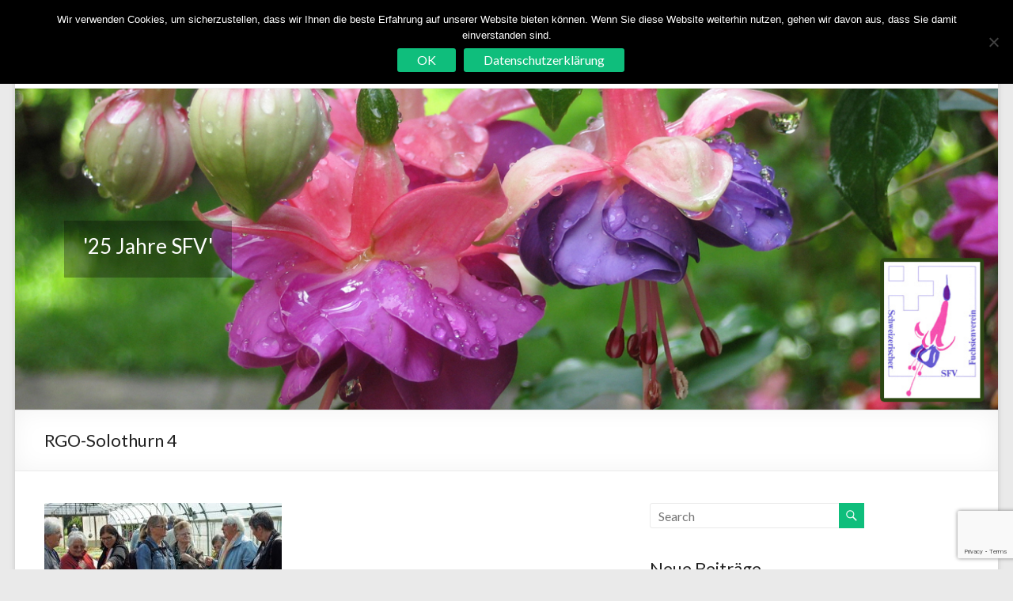

--- FILE ---
content_type: text/html; charset=UTF-8
request_url: https://fuchsienverein.ch/rg-ostschweiz-reise-zum-wyss-schaugarten/rgo-solothurn-4/
body_size: 9420
content:
<!DOCTYPE html>
<!--[if IE 7]>
<html class="ie ie7" lang="de-CH">
<![endif]-->
<!--[if IE 8]>
<html class="ie ie8" lang="de-CH">
<![endif]-->
<!--[if !(IE 7) & !(IE 8)]><!-->
<html lang="de-CH">
<!--<![endif]-->
<head>
<meta charset="UTF-8" />
<meta name="viewport" content="width=device-width, initial-scale=1">
<link rel="profile" href="http://gmpg.org/xfn/11" />
<link rel="pingback" href="https://fuchsienverein.ch/xmlrpc.php" />
<meta name='robots' content='index, follow, max-image-preview:large, max-snippet:-1, max-video-preview:-1' />

	<!-- This site is optimized with the Yoast SEO plugin v26.7 - https://yoast.com/wordpress/plugins/seo/ -->
	<title>RGO-Solothurn 4 - Schweizerischer Fuchsienverein</title>
	<link rel="canonical" href="https://fuchsienverein.ch/rg-ostschweiz-reise-zum-wyss-schaugarten/rgo-solothurn-4/" />
	<meta property="og:locale" content="de_DE" />
	<meta property="og:type" content="article" />
	<meta property="og:title" content="RGO-Solothurn 4 - Schweizerischer Fuchsienverein" />
	<meta property="og:description" content="RGO-Solothurn 4" />
	<meta property="og:url" content="https://fuchsienverein.ch/rg-ostschweiz-reise-zum-wyss-schaugarten/rgo-solothurn-4/" />
	<meta property="og:site_name" content="Schweizerischer Fuchsienverein" />
	<meta property="og:image" content="https://fuchsienverein.ch/rg-ostschweiz-reise-zum-wyss-schaugarten/rgo-solothurn-4" />
	<meta property="og:image:width" content="620" />
	<meta property="og:image:height" content="411" />
	<meta property="og:image:type" content="image/jpeg" />
	<meta name="twitter:card" content="summary_large_image" />
	<script type="application/ld+json" class="yoast-schema-graph">{"@context":"https://schema.org","@graph":[{"@type":"WebPage","@id":"https://fuchsienverein.ch/rg-ostschweiz-reise-zum-wyss-schaugarten/rgo-solothurn-4/","url":"https://fuchsienverein.ch/rg-ostschweiz-reise-zum-wyss-schaugarten/rgo-solothurn-4/","name":"RGO-Solothurn 4 - Schweizerischer Fuchsienverein","isPartOf":{"@id":"https://fuchsienverein.ch/#website"},"primaryImageOfPage":{"@id":"https://fuchsienverein.ch/rg-ostschweiz-reise-zum-wyss-schaugarten/rgo-solothurn-4/#primaryimage"},"image":{"@id":"https://fuchsienverein.ch/rg-ostschweiz-reise-zum-wyss-schaugarten/rgo-solothurn-4/#primaryimage"},"thumbnailUrl":"https://fuchsienverein.ch/wp-content/uploads/2018/02/RGO-Solothurn-4.jpg","datePublished":"2018-02-28T07:34:15+00:00","breadcrumb":{"@id":"https://fuchsienverein.ch/rg-ostschweiz-reise-zum-wyss-schaugarten/rgo-solothurn-4/#breadcrumb"},"inLanguage":"de-CH","potentialAction":[{"@type":"ReadAction","target":["https://fuchsienverein.ch/rg-ostschweiz-reise-zum-wyss-schaugarten/rgo-solothurn-4/"]}]},{"@type":"ImageObject","inLanguage":"de-CH","@id":"https://fuchsienverein.ch/rg-ostschweiz-reise-zum-wyss-schaugarten/rgo-solothurn-4/#primaryimage","url":"https://fuchsienverein.ch/wp-content/uploads/2018/02/RGO-Solothurn-4.jpg","contentUrl":"https://fuchsienverein.ch/wp-content/uploads/2018/02/RGO-Solothurn-4.jpg","width":620,"height":411},{"@type":"BreadcrumbList","@id":"https://fuchsienverein.ch/rg-ostschweiz-reise-zum-wyss-schaugarten/rgo-solothurn-4/#breadcrumb","itemListElement":[{"@type":"ListItem","position":1,"name":"Home","item":"https://fuchsienverein.ch/"},{"@type":"ListItem","position":2,"name":"RG Ostschweiz / Reise zum Wyss-Schaugarten","item":"https://fuchsienverein.ch/rg-ostschweiz-reise-zum-wyss-schaugarten/"},{"@type":"ListItem","position":3,"name":"RGO-Solothurn 4"}]},{"@type":"WebSite","@id":"https://fuchsienverein.ch/#website","url":"https://fuchsienverein.ch/","name":"Schweizerischer Fuchsienverein","description":"","potentialAction":[{"@type":"SearchAction","target":{"@type":"EntryPoint","urlTemplate":"https://fuchsienverein.ch/?s={search_term_string}"},"query-input":{"@type":"PropertyValueSpecification","valueRequired":true,"valueName":"search_term_string"}}],"inLanguage":"de-CH"}]}</script>
	<!-- / Yoast SEO plugin. -->


<link rel='dns-prefetch' href='//fonts.googleapis.com' />
<link rel="alternate" type="application/rss+xml" title="Schweizerischer Fuchsienverein &raquo; Feed" href="https://fuchsienverein.ch/feed/" />
<link rel="alternate" type="application/rss+xml" title="Schweizerischer Fuchsienverein &raquo; Kommentar-Feed" href="https://fuchsienverein.ch/comments/feed/" />
<link rel="alternate" type="application/rss+xml" title="Schweizerischer Fuchsienverein &raquo; RGO-Solothurn 4-Kommentar-Feed" href="https://fuchsienverein.ch/rg-ostschweiz-reise-zum-wyss-schaugarten/rgo-solothurn-4/feed/" />
<link rel="alternate" title="oEmbed (JSON)" type="application/json+oembed" href="https://fuchsienverein.ch/wp-json/oembed/1.0/embed?url=https%3A%2F%2Ffuchsienverein.ch%2Frg-ostschweiz-reise-zum-wyss-schaugarten%2Frgo-solothurn-4%2F" />
<link rel="alternate" title="oEmbed (XML)" type="text/xml+oembed" href="https://fuchsienverein.ch/wp-json/oembed/1.0/embed?url=https%3A%2F%2Ffuchsienverein.ch%2Frg-ostschweiz-reise-zum-wyss-schaugarten%2Frgo-solothurn-4%2F&#038;format=xml" />
		<!-- This site uses the Google Analytics by ExactMetrics plugin v8.11.1 - Using Analytics tracking - https://www.exactmetrics.com/ -->
		<!-- Note: ExactMetrics is not currently configured on this site. The site owner needs to authenticate with Google Analytics in the ExactMetrics settings panel. -->
					<!-- No tracking code set -->
				<!-- / Google Analytics by ExactMetrics -->
		<style id='wp-img-auto-sizes-contain-inline-css' type='text/css'>
img:is([sizes=auto i],[sizes^="auto," i]){contain-intrinsic-size:3000px 1500px}
/*# sourceURL=wp-img-auto-sizes-contain-inline-css */
</style>
<style id='wp-block-library-inline-css' type='text/css'>
:root{--wp-block-synced-color:#7a00df;--wp-block-synced-color--rgb:122,0,223;--wp-bound-block-color:var(--wp-block-synced-color);--wp-editor-canvas-background:#ddd;--wp-admin-theme-color:#007cba;--wp-admin-theme-color--rgb:0,124,186;--wp-admin-theme-color-darker-10:#006ba1;--wp-admin-theme-color-darker-10--rgb:0,107,160.5;--wp-admin-theme-color-darker-20:#005a87;--wp-admin-theme-color-darker-20--rgb:0,90,135;--wp-admin-border-width-focus:2px}@media (min-resolution:192dpi){:root{--wp-admin-border-width-focus:1.5px}}.wp-element-button{cursor:pointer}:root .has-very-light-gray-background-color{background-color:#eee}:root .has-very-dark-gray-background-color{background-color:#313131}:root .has-very-light-gray-color{color:#eee}:root .has-very-dark-gray-color{color:#313131}:root .has-vivid-green-cyan-to-vivid-cyan-blue-gradient-background{background:linear-gradient(135deg,#00d084,#0693e3)}:root .has-purple-crush-gradient-background{background:linear-gradient(135deg,#34e2e4,#4721fb 50%,#ab1dfe)}:root .has-hazy-dawn-gradient-background{background:linear-gradient(135deg,#faaca8,#dad0ec)}:root .has-subdued-olive-gradient-background{background:linear-gradient(135deg,#fafae1,#67a671)}:root .has-atomic-cream-gradient-background{background:linear-gradient(135deg,#fdd79a,#004a59)}:root .has-nightshade-gradient-background{background:linear-gradient(135deg,#330968,#31cdcf)}:root .has-midnight-gradient-background{background:linear-gradient(135deg,#020381,#2874fc)}:root{--wp--preset--font-size--normal:16px;--wp--preset--font-size--huge:42px}.has-regular-font-size{font-size:1em}.has-larger-font-size{font-size:2.625em}.has-normal-font-size{font-size:var(--wp--preset--font-size--normal)}.has-huge-font-size{font-size:var(--wp--preset--font-size--huge)}.has-text-align-center{text-align:center}.has-text-align-left{text-align:left}.has-text-align-right{text-align:right}.has-fit-text{white-space:nowrap!important}#end-resizable-editor-section{display:none}.aligncenter{clear:both}.items-justified-left{justify-content:flex-start}.items-justified-center{justify-content:center}.items-justified-right{justify-content:flex-end}.items-justified-space-between{justify-content:space-between}.screen-reader-text{border:0;clip-path:inset(50%);height:1px;margin:-1px;overflow:hidden;padding:0;position:absolute;width:1px;word-wrap:normal!important}.screen-reader-text:focus{background-color:#ddd;clip-path:none;color:#444;display:block;font-size:1em;height:auto;left:5px;line-height:normal;padding:15px 23px 14px;text-decoration:none;top:5px;width:auto;z-index:100000}html :where(.has-border-color){border-style:solid}html :where([style*=border-top-color]){border-top-style:solid}html :where([style*=border-right-color]){border-right-style:solid}html :where([style*=border-bottom-color]){border-bottom-style:solid}html :where([style*=border-left-color]){border-left-style:solid}html :where([style*=border-width]){border-style:solid}html :where([style*=border-top-width]){border-top-style:solid}html :where([style*=border-right-width]){border-right-style:solid}html :where([style*=border-bottom-width]){border-bottom-style:solid}html :where([style*=border-left-width]){border-left-style:solid}html :where(img[class*=wp-image-]){height:auto;max-width:100%}:where(figure){margin:0 0 1em}html :where(.is-position-sticky){--wp-admin--admin-bar--position-offset:var(--wp-admin--admin-bar--height,0px)}@media screen and (max-width:600px){html :where(.is-position-sticky){--wp-admin--admin-bar--position-offset:0px}}

/*# sourceURL=wp-block-library-inline-css */
</style><style id='global-styles-inline-css' type='text/css'>
:root{--wp--preset--aspect-ratio--square: 1;--wp--preset--aspect-ratio--4-3: 4/3;--wp--preset--aspect-ratio--3-4: 3/4;--wp--preset--aspect-ratio--3-2: 3/2;--wp--preset--aspect-ratio--2-3: 2/3;--wp--preset--aspect-ratio--16-9: 16/9;--wp--preset--aspect-ratio--9-16: 9/16;--wp--preset--color--black: #000000;--wp--preset--color--cyan-bluish-gray: #abb8c3;--wp--preset--color--white: #ffffff;--wp--preset--color--pale-pink: #f78da7;--wp--preset--color--vivid-red: #cf2e2e;--wp--preset--color--luminous-vivid-orange: #ff6900;--wp--preset--color--luminous-vivid-amber: #fcb900;--wp--preset--color--light-green-cyan: #7bdcb5;--wp--preset--color--vivid-green-cyan: #00d084;--wp--preset--color--pale-cyan-blue: #8ed1fc;--wp--preset--color--vivid-cyan-blue: #0693e3;--wp--preset--color--vivid-purple: #9b51e0;--wp--preset--gradient--vivid-cyan-blue-to-vivid-purple: linear-gradient(135deg,rgb(6,147,227) 0%,rgb(155,81,224) 100%);--wp--preset--gradient--light-green-cyan-to-vivid-green-cyan: linear-gradient(135deg,rgb(122,220,180) 0%,rgb(0,208,130) 100%);--wp--preset--gradient--luminous-vivid-amber-to-luminous-vivid-orange: linear-gradient(135deg,rgb(252,185,0) 0%,rgb(255,105,0) 100%);--wp--preset--gradient--luminous-vivid-orange-to-vivid-red: linear-gradient(135deg,rgb(255,105,0) 0%,rgb(207,46,46) 100%);--wp--preset--gradient--very-light-gray-to-cyan-bluish-gray: linear-gradient(135deg,rgb(238,238,238) 0%,rgb(169,184,195) 100%);--wp--preset--gradient--cool-to-warm-spectrum: linear-gradient(135deg,rgb(74,234,220) 0%,rgb(151,120,209) 20%,rgb(207,42,186) 40%,rgb(238,44,130) 60%,rgb(251,105,98) 80%,rgb(254,248,76) 100%);--wp--preset--gradient--blush-light-purple: linear-gradient(135deg,rgb(255,206,236) 0%,rgb(152,150,240) 100%);--wp--preset--gradient--blush-bordeaux: linear-gradient(135deg,rgb(254,205,165) 0%,rgb(254,45,45) 50%,rgb(107,0,62) 100%);--wp--preset--gradient--luminous-dusk: linear-gradient(135deg,rgb(255,203,112) 0%,rgb(199,81,192) 50%,rgb(65,88,208) 100%);--wp--preset--gradient--pale-ocean: linear-gradient(135deg,rgb(255,245,203) 0%,rgb(182,227,212) 50%,rgb(51,167,181) 100%);--wp--preset--gradient--electric-grass: linear-gradient(135deg,rgb(202,248,128) 0%,rgb(113,206,126) 100%);--wp--preset--gradient--midnight: linear-gradient(135deg,rgb(2,3,129) 0%,rgb(40,116,252) 100%);--wp--preset--font-size--small: 13px;--wp--preset--font-size--medium: 20px;--wp--preset--font-size--large: 36px;--wp--preset--font-size--x-large: 42px;--wp--preset--spacing--20: 0.44rem;--wp--preset--spacing--30: 0.67rem;--wp--preset--spacing--40: 1rem;--wp--preset--spacing--50: 1.5rem;--wp--preset--spacing--60: 2.25rem;--wp--preset--spacing--70: 3.38rem;--wp--preset--spacing--80: 5.06rem;--wp--preset--shadow--natural: 6px 6px 9px rgba(0, 0, 0, 0.2);--wp--preset--shadow--deep: 12px 12px 50px rgba(0, 0, 0, 0.4);--wp--preset--shadow--sharp: 6px 6px 0px rgba(0, 0, 0, 0.2);--wp--preset--shadow--outlined: 6px 6px 0px -3px rgb(255, 255, 255), 6px 6px rgb(0, 0, 0);--wp--preset--shadow--crisp: 6px 6px 0px rgb(0, 0, 0);}:where(.is-layout-flex){gap: 0.5em;}:where(.is-layout-grid){gap: 0.5em;}body .is-layout-flex{display: flex;}.is-layout-flex{flex-wrap: wrap;align-items: center;}.is-layout-flex > :is(*, div){margin: 0;}body .is-layout-grid{display: grid;}.is-layout-grid > :is(*, div){margin: 0;}:where(.wp-block-columns.is-layout-flex){gap: 2em;}:where(.wp-block-columns.is-layout-grid){gap: 2em;}:where(.wp-block-post-template.is-layout-flex){gap: 1.25em;}:where(.wp-block-post-template.is-layout-grid){gap: 1.25em;}.has-black-color{color: var(--wp--preset--color--black) !important;}.has-cyan-bluish-gray-color{color: var(--wp--preset--color--cyan-bluish-gray) !important;}.has-white-color{color: var(--wp--preset--color--white) !important;}.has-pale-pink-color{color: var(--wp--preset--color--pale-pink) !important;}.has-vivid-red-color{color: var(--wp--preset--color--vivid-red) !important;}.has-luminous-vivid-orange-color{color: var(--wp--preset--color--luminous-vivid-orange) !important;}.has-luminous-vivid-amber-color{color: var(--wp--preset--color--luminous-vivid-amber) !important;}.has-light-green-cyan-color{color: var(--wp--preset--color--light-green-cyan) !important;}.has-vivid-green-cyan-color{color: var(--wp--preset--color--vivid-green-cyan) !important;}.has-pale-cyan-blue-color{color: var(--wp--preset--color--pale-cyan-blue) !important;}.has-vivid-cyan-blue-color{color: var(--wp--preset--color--vivid-cyan-blue) !important;}.has-vivid-purple-color{color: var(--wp--preset--color--vivid-purple) !important;}.has-black-background-color{background-color: var(--wp--preset--color--black) !important;}.has-cyan-bluish-gray-background-color{background-color: var(--wp--preset--color--cyan-bluish-gray) !important;}.has-white-background-color{background-color: var(--wp--preset--color--white) !important;}.has-pale-pink-background-color{background-color: var(--wp--preset--color--pale-pink) !important;}.has-vivid-red-background-color{background-color: var(--wp--preset--color--vivid-red) !important;}.has-luminous-vivid-orange-background-color{background-color: var(--wp--preset--color--luminous-vivid-orange) !important;}.has-luminous-vivid-amber-background-color{background-color: var(--wp--preset--color--luminous-vivid-amber) !important;}.has-light-green-cyan-background-color{background-color: var(--wp--preset--color--light-green-cyan) !important;}.has-vivid-green-cyan-background-color{background-color: var(--wp--preset--color--vivid-green-cyan) !important;}.has-pale-cyan-blue-background-color{background-color: var(--wp--preset--color--pale-cyan-blue) !important;}.has-vivid-cyan-blue-background-color{background-color: var(--wp--preset--color--vivid-cyan-blue) !important;}.has-vivid-purple-background-color{background-color: var(--wp--preset--color--vivid-purple) !important;}.has-black-border-color{border-color: var(--wp--preset--color--black) !important;}.has-cyan-bluish-gray-border-color{border-color: var(--wp--preset--color--cyan-bluish-gray) !important;}.has-white-border-color{border-color: var(--wp--preset--color--white) !important;}.has-pale-pink-border-color{border-color: var(--wp--preset--color--pale-pink) !important;}.has-vivid-red-border-color{border-color: var(--wp--preset--color--vivid-red) !important;}.has-luminous-vivid-orange-border-color{border-color: var(--wp--preset--color--luminous-vivid-orange) !important;}.has-luminous-vivid-amber-border-color{border-color: var(--wp--preset--color--luminous-vivid-amber) !important;}.has-light-green-cyan-border-color{border-color: var(--wp--preset--color--light-green-cyan) !important;}.has-vivid-green-cyan-border-color{border-color: var(--wp--preset--color--vivid-green-cyan) !important;}.has-pale-cyan-blue-border-color{border-color: var(--wp--preset--color--pale-cyan-blue) !important;}.has-vivid-cyan-blue-border-color{border-color: var(--wp--preset--color--vivid-cyan-blue) !important;}.has-vivid-purple-border-color{border-color: var(--wp--preset--color--vivid-purple) !important;}.has-vivid-cyan-blue-to-vivid-purple-gradient-background{background: var(--wp--preset--gradient--vivid-cyan-blue-to-vivid-purple) !important;}.has-light-green-cyan-to-vivid-green-cyan-gradient-background{background: var(--wp--preset--gradient--light-green-cyan-to-vivid-green-cyan) !important;}.has-luminous-vivid-amber-to-luminous-vivid-orange-gradient-background{background: var(--wp--preset--gradient--luminous-vivid-amber-to-luminous-vivid-orange) !important;}.has-luminous-vivid-orange-to-vivid-red-gradient-background{background: var(--wp--preset--gradient--luminous-vivid-orange-to-vivid-red) !important;}.has-very-light-gray-to-cyan-bluish-gray-gradient-background{background: var(--wp--preset--gradient--very-light-gray-to-cyan-bluish-gray) !important;}.has-cool-to-warm-spectrum-gradient-background{background: var(--wp--preset--gradient--cool-to-warm-spectrum) !important;}.has-blush-light-purple-gradient-background{background: var(--wp--preset--gradient--blush-light-purple) !important;}.has-blush-bordeaux-gradient-background{background: var(--wp--preset--gradient--blush-bordeaux) !important;}.has-luminous-dusk-gradient-background{background: var(--wp--preset--gradient--luminous-dusk) !important;}.has-pale-ocean-gradient-background{background: var(--wp--preset--gradient--pale-ocean) !important;}.has-electric-grass-gradient-background{background: var(--wp--preset--gradient--electric-grass) !important;}.has-midnight-gradient-background{background: var(--wp--preset--gradient--midnight) !important;}.has-small-font-size{font-size: var(--wp--preset--font-size--small) !important;}.has-medium-font-size{font-size: var(--wp--preset--font-size--medium) !important;}.has-large-font-size{font-size: var(--wp--preset--font-size--large) !important;}.has-x-large-font-size{font-size: var(--wp--preset--font-size--x-large) !important;}
/*# sourceURL=global-styles-inline-css */
</style>

<style id='classic-theme-styles-inline-css' type='text/css'>
/*! This file is auto-generated */
.wp-block-button__link{color:#fff;background-color:#32373c;border-radius:9999px;box-shadow:none;text-decoration:none;padding:calc(.667em + 2px) calc(1.333em + 2px);font-size:1.125em}.wp-block-file__button{background:#32373c;color:#fff;text-decoration:none}
/*# sourceURL=/wp-includes/css/classic-themes.min.css */
</style>
<link rel='stylesheet' id='contact-form-7-css' href='https://fuchsienverein.ch/wp-content/plugins/contact-form-7/includes/css/styles.css?ver=6.1.4' type='text/css' media='all' />
<link rel='stylesheet' id='cookie-notice-front-css' href='https://fuchsienverein.ch/wp-content/plugins/cookie-notice/css/front.min.css?ver=2.5.11' type='text/css' media='all' />
<link rel='stylesheet' id='video-embed-privacy-css' href='https://fuchsienverein.ch/wp-content/plugins/video-embed-privacy/video-embed-privacy.css?ver=6.9' type='text/css' media='all' />
<link rel='stylesheet' id='spacious_style-css' href='https://fuchsienverein.ch/wp-content/themes/spacious/style.css?ver=6.9' type='text/css' media='all' />
<link rel='stylesheet' id='spacious_child_style-css' href='https://fuchsienverein.ch/wp-content/themes/spacious-child/style.css?ver=1.0' type='text/css' media='all' />
<link rel='stylesheet' id='spacious-genericons-css' href='https://fuchsienverein.ch/wp-content/themes/spacious/genericons/genericons.css?ver=3.3.1' type='text/css' media='all' />
<link rel='stylesheet' id='spacious-font-awesome-css' href='https://fuchsienverein.ch/wp-content/themes/spacious/font-awesome/css/font-awesome.min.css?ver=4.7.0' type='text/css' media='all' />
<link rel='stylesheet' id='spacious_googlefonts-css' href='//fonts.googleapis.com/css?family=Lato&#038;ver=6.9' type='text/css' media='all' />
<script type="text/javascript" id="cookie-notice-front-js-before">
/* <![CDATA[ */
var cnArgs = {"ajaxUrl":"https:\/\/fuchsienverein.ch\/wp-admin\/admin-ajax.php","nonce":"d4de0a7fe0","hideEffect":"fade","position":"top","onScroll":false,"onScrollOffset":100,"onClick":false,"cookieName":"cookie_notice_accepted","cookieTime":2592000,"cookieTimeRejected":2592000,"globalCookie":false,"redirection":false,"cache":false,"revokeCookies":false,"revokeCookiesOpt":"automatic"};

//# sourceURL=cookie-notice-front-js-before
/* ]]> */
</script>
<script type="text/javascript" src="https://fuchsienverein.ch/wp-content/plugins/cookie-notice/js/front.min.js?ver=2.5.11" id="cookie-notice-front-js"></script>
<script type="text/javascript" src="https://fuchsienverein.ch/wp-includes/js/jquery/jquery.min.js?ver=3.7.1" id="jquery-core-js"></script>
<script type="text/javascript" src="https://fuchsienverein.ch/wp-includes/js/jquery/jquery-migrate.min.js?ver=3.4.1" id="jquery-migrate-js"></script>
<script type="text/javascript" src="https://fuchsienverein.ch/wp-content/themes/spacious/js/spacious-custom.js?ver=6.9" id="spacious-custom-js"></script>
<link rel="https://api.w.org/" href="https://fuchsienverein.ch/wp-json/" /><link rel="alternate" title="JSON" type="application/json" href="https://fuchsienverein.ch/wp-json/wp/v2/media/655" /><link rel="EditURI" type="application/rsd+xml" title="RSD" href="https://fuchsienverein.ch/xmlrpc.php?rsd" />
<meta name="generator" content="WordPress 6.9" />
<link rel='shortlink' href='https://fuchsienverein.ch/?p=655' />
</head>

<body class="attachment wp-singular attachment-template-default single single-attachment postid-655 attachmentid-655 attachment-jpeg wp-theme-spacious wp-child-theme-spacious-child cookies-not-set ">
<div id="page" class="hfeed site">
		<header id="masthead" class="site-header clearfix">

		
		<div id="header-text-nav-container">
			<div class="inner-wrap">

				<div id="header-text-nav-wrap" class="clearfix">
					<div id="header-left-section">
												<div id="header-text" class="">
                                       <h3 id="site-title">
                        <a href="https://fuchsienverein.ch/" title="Schweizerischer Fuchsienverein" rel="home">Schweizerischer Fuchsienverein</a>
                     </h3>
                                    <!-- #site-description -->
						</div><!-- #header-text -->
					</div><!-- #header-left-section -->
					<div id="header-right-section">
												<nav id="site-navigation" class="main-navigation" role="navigation">
							<h3 class="menu-toggle">Menu</h3>
							<div class="menu-primary-container"><ul id="menu-hauptmenue" class="menu"><li id="menu-item-36" class="menu-item menu-item-type-post_type menu-item-object-page menu-item-home menu-item-36"><a href="https://fuchsienverein.ch/">Über uns</a></li>
<li id="menu-item-37" class="menu-item menu-item-type-post_type menu-item-object-page menu-item-37"><a href="https://fuchsienverein.ch/vorstand/">Vorstand</a></li>
<li id="menu-item-35" class="menu-item menu-item-type-post_type menu-item-object-page menu-item-35"><a href="https://fuchsienverein.ch/mitgliedschaft/">Mitgliedschaft</a></li>
<li id="menu-item-34" class="menu-item menu-item-type-post_type menu-item-object-page menu-item-34"><a href="https://fuchsienverein.ch/veranstaltungen/">Veranstaltungen</a></li>
<li id="menu-item-33" class="menu-item menu-item-type-post_type menu-item-object-page current_page_parent menu-item-33"><a href="https://fuchsienverein.ch/berichte/">Berichte</a></li>
<li id="menu-item-31" class="menu-item menu-item-type-post_type menu-item-object-page menu-item-31"><a href="https://fuchsienverein.ch/links/">Links</a></li>
<li id="menu-item-30" class="menu-item menu-item-type-post_type menu-item-object-page menu-item-30"><a href="https://fuchsienverein.ch/kontakt-impressum/">Kontakt/Impressum</a></li>
</ul></div>						</nav>
			    	</div><!-- #header-right-section -->

			   </div><!-- #header-text-nav-wrap -->
			</div><!-- .inner-wrap -->
		</div><!-- #header-text-nav-container -->

		
				<section id="featured-slider">
			<div class="slider-cycle">
										<div class="slides displayblock">
							<figure>
																<img width="1268" height="415" alt="«25 Jahre SFV»" src="https://fuchsienverein.ch/wp-content/uploads/2018/02/25-Jahre-SFV-1268x415_logo-1-3.jpg">
							</figure>
							<div class="entry-container">
																	<div class="entry-description-container">
																					<div class="slider-title-head"><h3 class="entry-title">
													<a href="#" title="&#x27;25 Jahre SFV&#x27;"><span>&#x27;25 Jahre SFV&#x27;</span></a>
												</h3></div>
																				</div>
																<div class="clearfix"></div>
															</div>
						</div>
												<div class="slides displaynone">
							<figure>
																<img width="1268" height="415" alt="Fuchsia paniculata" src="https://fuchsienverein.ch/wp-content/uploads/2018/02/F-paniculata-1268x415-aw-1.jpg">
							</figure>
							<div class="entry-container">
																	<div class="entry-description-container">
																					<div class="slider-title-head"><h3 class="entry-title">
													<a href="#" title="Fuchsia paniculata"><span>Fuchsia paniculata</span></a>
												</h3></div>
																				</div>
																<div class="clearfix"></div>
															</div>
						</div>
												<div class="slides displaynone">
							<figure>
																<img width="1268" height="415" alt="&#039;Straat Futami&#039;" src="https://fuchsienverein.ch/wp-content/uploads/2018/02/Straat-Futami-1268x415-1.jpg">
							</figure>
							<div class="entry-container">
																	<div class="entry-description-container">
																					<div class="slider-title-head"><h3 class="entry-title">
													<a href="#" title="&#x27;Straat Futami&#x27;"><span>&#x27;Straat Futami&#x27;</span></a>
												</h3></div>
																				</div>
																<div class="clearfix"></div>
															</div>
						</div>
												<div class="slides displaynone">
							<figure>
																<img width="1268" height="415" alt="Fuchsia magellanica &#039;Gracilis&#039;" src="https://fuchsienverein.ch/wp-content/uploads/2018/02/F-magellanica-Gracilis-1468x415-1.jpg">
							</figure>
							<div class="entry-container">
																	<div class="entry-description-container">
																					<div class="slider-title-head"><h3 class="entry-title">
													<a href="#" title="Fuchsia magellanica &#x27;Gracilis&#x27;"><span>Fuchsia magellanica &#x27;Gracilis&#x27;</span></a>
												</h3></div>
																				</div>
																<div class="clearfix"></div>
															</div>
						</div>
												<div class="slides displaynone">
							<figure>
																<img width="1268" height="415" alt="&#039;Space Shuttle&#039;" src="https://fuchsienverein.ch/wp-content/uploads/2018/02/Space-Shuttle-1268x415-1.jpg">
							</figure>
							<div class="entry-container">
																	<div class="entry-description-container">
																					<div class="slider-title-head"><h3 class="entry-title">
													<a href="#" title="&#x27;Space Shuttle&#x27;"><span>&#x27;Space Shuttle&#x27;</span></a>
												</h3></div>
																				</div>
																<div class="clearfix"></div>
															</div>
						</div>
										<nav id="controllers" class="clearfix"></nav>
			</div>
		</section>

						<div class="header-post-title-container clearfix">
					<div class="inner-wrap">
						<div class="post-title-wrapper">
							                                                   <h1 class="header-post-title-class">RGO-Solothurn 4</h1>
                        						   						</div>
											</div>
				</div>
				</header>
			<div id="main" class="clearfix">
		<div class="inner-wrap">

	
	<div id="primary">
		<div id="content" class="clearfix">
			
				
<article id="post-655" class="post-655 attachment type-attachment status-inherit hentry">
		<div class="entry-content clearfix">
		<p class="attachment"><a href='https://fuchsienverein.ch/wp-content/uploads/2018/02/RGO-Solothurn-4.jpg'><img fetchpriority="high" decoding="async" width="300" height="199" src="https://fuchsienverein.ch/wp-content/uploads/2018/02/RGO-Solothurn-4-300x199.jpg" class="attachment-medium size-medium" alt="" srcset="https://fuchsienverein.ch/wp-content/uploads/2018/02/RGO-Solothurn-4-300x199.jpg 300w, https://fuchsienverein.ch/wp-content/uploads/2018/02/RGO-Solothurn-4.jpg 620w" sizes="(max-width: 300px) 100vw, 300px" /></a></p>
<div class="extra-hatom-entry-title"><span class="entry-title">RGO-Solothurn 4</span></div>	</div>

	
	</article>

						<ul class="default-wp-page clearfix">
			<li class="previous"><a href='https://fuchsienverein.ch/rg-ostschweiz-reise-zum-wyss-schaugarten/rgo-solothurn-3/'>&larr; Previous</a></li>
			<li class="next"><a href='https://fuchsienverein.ch/rg-ostschweiz-reise-zum-wyss-schaugarten/rgo-solothurn-5/'>Next &rarr;</a></li>
		</ul>
	
				
				
				
<div id="comments" class="comments-area">

	
	
	
		<div id="respond" class="comment-respond">
		<h3 id="reply-title" class="comment-reply-title">Schreiben Sie einen Kommentar <small><a rel="nofollow" id="cancel-comment-reply-link" href="/rg-ostschweiz-reise-zum-wyss-schaugarten/rgo-solothurn-4/#respond" style="display:none;">Antwort abbrechen</a></small></h3><form action="https://fuchsienverein.ch/wp-comments-post.php" method="post" id="commentform" class="comment-form"><p class="comment-notes"><span id="email-notes">Ihre E-Mail-Adresse wird nicht veröffentlicht.</span> <span class="required-field-message">Erforderliche Felder sind mit <span class="required">*</span> markiert</span></p><p class="comment-form-comment"><label for="comment">Kommentar <span class="required">*</span></label> <textarea id="comment" name="comment" cols="45" rows="8" maxlength="65525" required></textarea></p><p class="comment-form-author"><label for="author">Name <span class="required">*</span></label> <input id="author" name="author" type="text" value="" size="30" maxlength="245" autocomplete="name" required /></p>
<p class="comment-form-email"><label for="email">E-Mail <span class="required">*</span></label> <input id="email" name="email" type="email" value="" size="30" maxlength="100" aria-describedby="email-notes" autocomplete="email" required /></p>
<p class="comment-form-url"><label for="url">Website</label> <input id="url" name="url" type="url" value="" size="30" maxlength="200" autocomplete="url" /></p>
<p class="form-submit"><input name="submit" type="submit" id="submit" class="submit" value="Kommentar abschicken" /> <input type='hidden' name='comment_post_ID' value='655' id='comment_post_ID' />
<input type='hidden' name='comment_parent' id='comment_parent' value='0' />
</p><p style="display: none;"><input type="hidden" id="akismet_comment_nonce" name="akismet_comment_nonce" value="c6c0a1f8b5" /></p><p style="display: none !important;" class="akismet-fields-container" data-prefix="ak_"><label>&#916;<textarea name="ak_hp_textarea" cols="45" rows="8" maxlength="100"></textarea></label><input type="hidden" id="ak_js_1" name="ak_js" value="229"/><script>document.getElementById( "ak_js_1" ).setAttribute( "value", ( new Date() ).getTime() );</script></p></form>	</div><!-- #respond -->
	<p class="akismet_comment_form_privacy_notice">This site uses Akismet to reduce spam. <a href="https://akismet.com/privacy/" target="_blank" rel="nofollow noopener">Learn how your comment data is processed.</a></p>
</div><!-- #comments -->
			
		</div><!-- #content -->
	</div><!-- #primary -->

	
<div id="secondary">
			
		<aside id="search-2" class="widget widget_search"><form action="https://fuchsienverein.ch/" class="search-form searchform clearfix" method="get">
	<div class="search-wrap">
		<input type="text" placeholder="Search" class="s field" name="s">
		<button class="search-icon" type="submit"></button>
	</div>
</form><!-- .searchform --></aside>
		<aside id="recent-posts-2" class="widget widget_recent_entries">
		<h3 class="widget-title"><span>Neue Beiträge</span></h3>
		<ul>
											<li>
					<a href="https://fuchsienverein.ch/jahresausklang-2025-der-gruppe-ostschweiz/">Jahresausklang 2025 der Gruppe Ostschweiz</a>
									</li>
											<li>
					<a href="https://fuchsienverein.ch/reise-ins-elsass-19-21-juli-2025/">Reise ins Elsass, 19.-21. Juli 2025</a>
									</li>
											<li>
					<a href="https://fuchsienverein.ch/sommertreffen-der-mittellaender-24-juni-2025/">Sommertreffen der Mittelländer, 24. Juni 2025</a>
									</li>
											<li>
					<a href="https://fuchsienverein.ch/offener-garten-bei-unserem-mitglied-wolfgang-dobler-in-roppentzwiler-fr/">Offener Garten bei unserem Mitglied Wolfgang Dobler in Roppentzwiler FR</a>
									</li>
											<li>
					<a href="https://fuchsienverein.ch/tagesausflug-zur-biogaertnerei-in-erlen/">Tagesausflug zur Biogärtnerei in Erlen</a>
									</li>
					</ul>

		</aside><aside id="archives-2" class="widget widget_archive"><h3 class="widget-title"><span>Archiv</span></h3>
			<ul>
					<li><a href='https://fuchsienverein.ch/2025/11/'>November 2025</a>&nbsp;(1)</li>
	<li><a href='https://fuchsienverein.ch/2025/07/'>Juli 2025</a>&nbsp;(2)</li>
	<li><a href='https://fuchsienverein.ch/2025/06/'>Juni 2025</a>&nbsp;(1)</li>
	<li><a href='https://fuchsienverein.ch/2025/05/'>Mai 2025</a>&nbsp;(2)</li>
	<li><a href='https://fuchsienverein.ch/2025/01/'>Januar 2025</a>&nbsp;(1)</li>
	<li><a href='https://fuchsienverein.ch/2024/11/'>November 2024</a>&nbsp;(1)</li>
	<li><a href='https://fuchsienverein.ch/2024/07/'>Juli 2024</a>&nbsp;(2)</li>
	<li><a href='https://fuchsienverein.ch/2024/05/'>Mai 2024</a>&nbsp;(1)</li>
	<li><a href='https://fuchsienverein.ch/2024/04/'>April 2024</a>&nbsp;(1)</li>
	<li><a href='https://fuchsienverein.ch/2024/01/'>Januar 2024</a>&nbsp;(1)</li>
	<li><a href='https://fuchsienverein.ch/2023/12/'>Dezember 2023</a>&nbsp;(1)</li>
	<li><a href='https://fuchsienverein.ch/2023/11/'>November 2023</a>&nbsp;(1)</li>
	<li><a href='https://fuchsienverein.ch/2023/09/'>September 2023</a>&nbsp;(1)</li>
	<li><a href='https://fuchsienverein.ch/2023/08/'>August 2023</a>&nbsp;(2)</li>
	<li><a href='https://fuchsienverein.ch/2023/07/'>Juli 2023</a>&nbsp;(1)</li>
	<li><a href='https://fuchsienverein.ch/2023/04/'>April 2023</a>&nbsp;(1)</li>
	<li><a href='https://fuchsienverein.ch/2023/01/'>Januar 2023</a>&nbsp;(1)</li>
	<li><a href='https://fuchsienverein.ch/2022/12/'>Dezember 2022</a>&nbsp;(1)</li>
	<li><a href='https://fuchsienverein.ch/2022/08/'>August 2022</a>&nbsp;(2)</li>
	<li><a href='https://fuchsienverein.ch/2022/06/'>Juni 2022</a>&nbsp;(1)</li>
	<li><a href='https://fuchsienverein.ch/2022/05/'>Mai 2022</a>&nbsp;(1)</li>
	<li><a href='https://fuchsienverein.ch/2022/04/'>April 2022</a>&nbsp;(1)</li>
	<li><a href='https://fuchsienverein.ch/2021/12/'>Dezember 2021</a>&nbsp;(2)</li>
	<li><a href='https://fuchsienverein.ch/2021/09/'>September 2021</a>&nbsp;(2)</li>
	<li><a href='https://fuchsienverein.ch/2021/08/'>August 2021</a>&nbsp;(1)</li>
	<li><a href='https://fuchsienverein.ch/2021/07/'>Juli 2021</a>&nbsp;(1)</li>
	<li><a href='https://fuchsienverein.ch/2021/04/'>April 2021</a>&nbsp;(1)</li>
	<li><a href='https://fuchsienverein.ch/2020/12/'>Dezember 2020</a>&nbsp;(1)</li>
	<li><a href='https://fuchsienverein.ch/2020/11/'>November 2020</a>&nbsp;(2)</li>
	<li><a href='https://fuchsienverein.ch/2020/10/'>Oktober 2020</a>&nbsp;(2)</li>
	<li><a href='https://fuchsienverein.ch/2020/09/'>September 2020</a>&nbsp;(2)</li>
	<li><a href='https://fuchsienverein.ch/2020/08/'>August 2020</a>&nbsp;(2)</li>
	<li><a href='https://fuchsienverein.ch/2020/04/'>April 2020</a>&nbsp;(1)</li>
	<li><a href='https://fuchsienverein.ch/2020/03/'>März 2020</a>&nbsp;(1)</li>
	<li><a href='https://fuchsienverein.ch/2020/01/'>Januar 2020</a>&nbsp;(1)</li>
	<li><a href='https://fuchsienverein.ch/2019/12/'>Dezember 2019</a>&nbsp;(1)</li>
	<li><a href='https://fuchsienverein.ch/2019/11/'>November 2019</a>&nbsp;(2)</li>
	<li><a href='https://fuchsienverein.ch/2019/09/'>September 2019</a>&nbsp;(1)</li>
	<li><a href='https://fuchsienverein.ch/2019/08/'>August 2019</a>&nbsp;(1)</li>
	<li><a href='https://fuchsienverein.ch/2019/07/'>Juli 2019</a>&nbsp;(2)</li>
	<li><a href='https://fuchsienverein.ch/2019/06/'>Juni 2019</a>&nbsp;(2)</li>
	<li><a href='https://fuchsienverein.ch/2019/04/'>April 2019</a>&nbsp;(1)</li>
	<li><a href='https://fuchsienverein.ch/2019/01/'>Januar 2019</a>&nbsp;(2)</li>
	<li><a href='https://fuchsienverein.ch/2018/12/'>Dezember 2018</a>&nbsp;(1)</li>
	<li><a href='https://fuchsienverein.ch/2018/11/'>November 2018</a>&nbsp;(2)</li>
	<li><a href='https://fuchsienverein.ch/2018/08/'>August 2018</a>&nbsp;(2)</li>
	<li><a href='https://fuchsienverein.ch/2018/07/'>Juli 2018</a>&nbsp;(4)</li>
	<li><a href='https://fuchsienverein.ch/2018/06/'>Juni 2018</a>&nbsp;(3)</li>
	<li><a href='https://fuchsienverein.ch/2018/05/'>Mai 2018</a>&nbsp;(1)</li>
	<li><a href='https://fuchsienverein.ch/2018/04/'>April 2018</a>&nbsp;(2)</li>
	<li><a href='https://fuchsienverein.ch/2018/03/'>März 2018</a>&nbsp;(2)</li>
	<li><a href='https://fuchsienverein.ch/2018/02/'>Februar 2018</a>&nbsp;(3)</li>
	<li><a href='https://fuchsienverein.ch/2018/01/'>Januar 2018</a>&nbsp;(1)</li>
	<li><a href='https://fuchsienverein.ch/2017/11/'>November 2017</a>&nbsp;(2)</li>
	<li><a href='https://fuchsienverein.ch/2017/10/'>Oktober 2017</a>&nbsp;(1)</li>
	<li><a href='https://fuchsienverein.ch/2017/09/'>September 2017</a>&nbsp;(1)</li>
	<li><a href='https://fuchsienverein.ch/2017/07/'>Juli 2017</a>&nbsp;(2)</li>
	<li><a href='https://fuchsienverein.ch/2017/04/'>April 2017</a>&nbsp;(1)</li>
	<li><a href='https://fuchsienverein.ch/2017/01/'>Januar 2017</a>&nbsp;(1)</li>
	<li><a href='https://fuchsienverein.ch/2016/09/'>September 2016</a>&nbsp;(1)</li>
	<li><a href='https://fuchsienverein.ch/2016/07/'>Juli 2016</a>&nbsp;(1)</li>
	<li><a href='https://fuchsienverein.ch/2016/06/'>Juni 2016</a>&nbsp;(1)</li>
	<li><a href='https://fuchsienverein.ch/2016/05/'>Mai 2016</a>&nbsp;(2)</li>
	<li><a href='https://fuchsienverein.ch/2016/04/'>April 2016</a>&nbsp;(1)</li>
	<li><a href='https://fuchsienverein.ch/2016/02/'>Februar 2016</a>&nbsp;(1)</li>
	<li><a href='https://fuchsienverein.ch/2016/01/'>Januar 2016</a>&nbsp;(1)</li>
	<li><a href='https://fuchsienverein.ch/2015/08/'>August 2015</a>&nbsp;(1)</li>
	<li><a href='https://fuchsienverein.ch/2015/05/'>Mai 2015</a>&nbsp;(1)</li>
	<li><a href='https://fuchsienverein.ch/2014/07/'>Juli 2014</a>&nbsp;(2)</li>
	<li><a href='https://fuchsienverein.ch/2014/05/'>Mai 2014</a>&nbsp;(2)</li>
	<li><a href='https://fuchsienverein.ch/2012/06/'>Juni 2012</a>&nbsp;(1)</li>
	<li><a href='https://fuchsienverein.ch/2011/10/'>Oktober 2011</a>&nbsp;(1)</li>
	<li><a href='https://fuchsienverein.ch/2011/06/'>Juni 2011</a>&nbsp;(1)</li>
	<li><a href='https://fuchsienverein.ch/2009/09/'>September 2009</a>&nbsp;(1)</li>
			</ul>

			</aside><aside id="categories-2" class="widget widget_categories"><h3 class="widget-title"><span>Kategorien</span></h3>
			<ul>
					<li class="cat-item cat-item-4"><a href="https://fuchsienverein.ch/category/alle-beitraege/">Alle Beiträge</a>
</li>
	<li class="cat-item cat-item-1"><a href="https://fuchsienverein.ch/category/allgemein/">Allgemein</a>
</li>
	<li class="cat-item cat-item-16"><a href="https://fuchsienverein.ch/category/ausstellungen/">Ausstellungen</a>
</li>
	<li class="cat-item cat-item-17"><a href="https://fuchsienverein.ch/category/eurofuchsia/">Eurofuchsia</a>
</li>
	<li class="cat-item cat-item-18"><a href="https://fuchsienverein.ch/category/gaertnerei/">Gärtnerei</a>
</li>
	<li class="cat-item cat-item-15"><a href="https://fuchsienverein.ch/category/medien/">Medien</a>
</li>
	<li class="cat-item cat-item-11"><a href="https://fuchsienverein.ch/category/mittelland/">Mittelland</a>
</li>
	<li class="cat-item cat-item-12"><a href="https://fuchsienverein.ch/category/ostschweiz/">Ostschweiz</a>
</li>
	<li class="cat-item cat-item-13"><a href="https://fuchsienverein.ch/category/reisen/">Reisen</a>
</li>
	<li class="cat-item cat-item-14"><a href="https://fuchsienverein.ch/category/sfv/">SFV</a>
</li>
			</ul>

			</aside>	</div>

	

		</div><!-- .inner-wrap -->
	</div><!-- #main -->
			<footer id="colophon" class="clearfix">
						<div class="footer-socket-wrapper clearfix">
				<div class="inner-wrap">
					<div class="footer-socket-area">
						Copyright © 2026 Fuchsienverein. | <a href="/datenschutzerklaerung">Datenschutzerklärung</a>
						<nav class="small-menu clearfix">
									    			</nav>
					</div>
				</div>
			</div>
		</footer>
		<a href="#masthead" id="scroll-up"></a>
	</div><!-- #page -->
	<script type="speculationrules">
{"prefetch":[{"source":"document","where":{"and":[{"href_matches":"/*"},{"not":{"href_matches":["/wp-*.php","/wp-admin/*","/wp-content/uploads/*","/wp-content/*","/wp-content/plugins/*","/wp-content/themes/spacious-child/*","/wp-content/themes/spacious/*","/*\\?(.+)"]}},{"not":{"selector_matches":"a[rel~=\"nofollow\"]"}},{"not":{"selector_matches":".no-prefetch, .no-prefetch a"}}]},"eagerness":"conservative"}]}
</script>
<script type="text/javascript" src="https://fuchsienverein.ch/wp-includes/js/dist/hooks.min.js?ver=dd5603f07f9220ed27f1" id="wp-hooks-js"></script>
<script type="text/javascript" src="https://fuchsienverein.ch/wp-includes/js/dist/i18n.min.js?ver=c26c3dc7bed366793375" id="wp-i18n-js"></script>
<script type="text/javascript" id="wp-i18n-js-after">
/* <![CDATA[ */
wp.i18n.setLocaleData( { 'text direction\u0004ltr': [ 'ltr' ] } );
//# sourceURL=wp-i18n-js-after
/* ]]> */
</script>
<script type="text/javascript" src="https://fuchsienverein.ch/wp-content/plugins/contact-form-7/includes/swv/js/index.js?ver=6.1.4" id="swv-js"></script>
<script type="text/javascript" id="contact-form-7-js-before">
/* <![CDATA[ */
var wpcf7 = {
    "api": {
        "root": "https:\/\/fuchsienverein.ch\/wp-json\/",
        "namespace": "contact-form-7\/v1"
    }
};
//# sourceURL=contact-form-7-js-before
/* ]]> */
</script>
<script type="text/javascript" src="https://fuchsienverein.ch/wp-content/plugins/contact-form-7/includes/js/index.js?ver=6.1.4" id="contact-form-7-js"></script>
<script type="text/javascript" src="https://fuchsienverein.ch/wp-includes/js/comment-reply.min.js?ver=6.9" id="comment-reply-js" async="async" data-wp-strategy="async" fetchpriority="low"></script>
<script type="text/javascript" src="https://fuchsienverein.ch/wp-content/themes/spacious/js/navigation.js?ver=6.9" id="spacious-navigation-js"></script>
<script type="text/javascript" src="https://fuchsienverein.ch/wp-content/themes/spacious/js/skip-link-focus-fix.js?ver=6.9" id="spacious-skip-link-focus-fix-js"></script>
<script type="text/javascript" src="https://www.google.com/recaptcha/api.js?render=6LeUHOUjAAAAAKwauBUfBJR1Um7lkZMqRadiwlo6&amp;ver=3.0" id="google-recaptcha-js"></script>
<script type="text/javascript" src="https://fuchsienverein.ch/wp-includes/js/dist/vendor/wp-polyfill.min.js?ver=3.15.0" id="wp-polyfill-js"></script>
<script type="text/javascript" id="wpcf7-recaptcha-js-before">
/* <![CDATA[ */
var wpcf7_recaptcha = {
    "sitekey": "6LeUHOUjAAAAAKwauBUfBJR1Um7lkZMqRadiwlo6",
    "actions": {
        "homepage": "homepage",
        "contactform": "contactform"
    }
};
//# sourceURL=wpcf7-recaptcha-js-before
/* ]]> */
</script>
<script type="text/javascript" src="https://fuchsienverein.ch/wp-content/plugins/contact-form-7/modules/recaptcha/index.js?ver=6.1.4" id="wpcf7-recaptcha-js"></script>
<script defer type="text/javascript" src="https://fuchsienverein.ch/wp-content/plugins/akismet/_inc/akismet-frontend.js?ver=1762994572" id="akismet-frontend-js"></script>

		<!-- Cookie Notice plugin v2.5.11 by Hu-manity.co https://hu-manity.co/ -->
		<div id="cookie-notice" role="dialog" class="cookie-notice-hidden cookie-revoke-hidden cn-position-top" aria-label="Cookie Notice" style="background-color: rgba(0,0,0,1);"><div class="cookie-notice-container" style="color: #fff"><span id="cn-notice-text" class="cn-text-container">Wir verwenden Cookies, um sicherzustellen, dass wir Ihnen die beste Erfahrung auf unserer Website bieten können. Wenn Sie diese Website weiterhin nutzen, gehen wir davon aus, dass Sie damit einverstanden sind.</span><span id="cn-notice-buttons" class="cn-buttons-container"><button id="cn-accept-cookie" data-cookie-set="accept" class="cn-set-cookie cn-button cn-button-custom button" aria-label="OK">OK</button><button data-link-url="https://fuchsienverein.ch/datenschutzerklaerung/" data-link-target="_blank" id="cn-more-info" class="cn-more-info cn-button cn-button-custom button" aria-label="Datenschutzerklärung">Datenschutzerklärung</button></span><button type="button" id="cn-close-notice" data-cookie-set="accept" class="cn-close-icon" aria-label="No"></button></div>
			
		</div>
		<!-- / Cookie Notice plugin --></body>
</html>


--- FILE ---
content_type: text/html; charset=utf-8
request_url: https://www.google.com/recaptcha/api2/anchor?ar=1&k=6LeUHOUjAAAAAKwauBUfBJR1Um7lkZMqRadiwlo6&co=aHR0cHM6Ly9mdWNoc2llbnZlcmVpbi5jaDo0NDM.&hl=en&v=PoyoqOPhxBO7pBk68S4YbpHZ&size=invisible&anchor-ms=20000&execute-ms=30000&cb=9h6atm7olb79
body_size: 48967
content:
<!DOCTYPE HTML><html dir="ltr" lang="en"><head><meta http-equiv="Content-Type" content="text/html; charset=UTF-8">
<meta http-equiv="X-UA-Compatible" content="IE=edge">
<title>reCAPTCHA</title>
<style type="text/css">
/* cyrillic-ext */
@font-face {
  font-family: 'Roboto';
  font-style: normal;
  font-weight: 400;
  font-stretch: 100%;
  src: url(//fonts.gstatic.com/s/roboto/v48/KFO7CnqEu92Fr1ME7kSn66aGLdTylUAMa3GUBHMdazTgWw.woff2) format('woff2');
  unicode-range: U+0460-052F, U+1C80-1C8A, U+20B4, U+2DE0-2DFF, U+A640-A69F, U+FE2E-FE2F;
}
/* cyrillic */
@font-face {
  font-family: 'Roboto';
  font-style: normal;
  font-weight: 400;
  font-stretch: 100%;
  src: url(//fonts.gstatic.com/s/roboto/v48/KFO7CnqEu92Fr1ME7kSn66aGLdTylUAMa3iUBHMdazTgWw.woff2) format('woff2');
  unicode-range: U+0301, U+0400-045F, U+0490-0491, U+04B0-04B1, U+2116;
}
/* greek-ext */
@font-face {
  font-family: 'Roboto';
  font-style: normal;
  font-weight: 400;
  font-stretch: 100%;
  src: url(//fonts.gstatic.com/s/roboto/v48/KFO7CnqEu92Fr1ME7kSn66aGLdTylUAMa3CUBHMdazTgWw.woff2) format('woff2');
  unicode-range: U+1F00-1FFF;
}
/* greek */
@font-face {
  font-family: 'Roboto';
  font-style: normal;
  font-weight: 400;
  font-stretch: 100%;
  src: url(//fonts.gstatic.com/s/roboto/v48/KFO7CnqEu92Fr1ME7kSn66aGLdTylUAMa3-UBHMdazTgWw.woff2) format('woff2');
  unicode-range: U+0370-0377, U+037A-037F, U+0384-038A, U+038C, U+038E-03A1, U+03A3-03FF;
}
/* math */
@font-face {
  font-family: 'Roboto';
  font-style: normal;
  font-weight: 400;
  font-stretch: 100%;
  src: url(//fonts.gstatic.com/s/roboto/v48/KFO7CnqEu92Fr1ME7kSn66aGLdTylUAMawCUBHMdazTgWw.woff2) format('woff2');
  unicode-range: U+0302-0303, U+0305, U+0307-0308, U+0310, U+0312, U+0315, U+031A, U+0326-0327, U+032C, U+032F-0330, U+0332-0333, U+0338, U+033A, U+0346, U+034D, U+0391-03A1, U+03A3-03A9, U+03B1-03C9, U+03D1, U+03D5-03D6, U+03F0-03F1, U+03F4-03F5, U+2016-2017, U+2034-2038, U+203C, U+2040, U+2043, U+2047, U+2050, U+2057, U+205F, U+2070-2071, U+2074-208E, U+2090-209C, U+20D0-20DC, U+20E1, U+20E5-20EF, U+2100-2112, U+2114-2115, U+2117-2121, U+2123-214F, U+2190, U+2192, U+2194-21AE, U+21B0-21E5, U+21F1-21F2, U+21F4-2211, U+2213-2214, U+2216-22FF, U+2308-230B, U+2310, U+2319, U+231C-2321, U+2336-237A, U+237C, U+2395, U+239B-23B7, U+23D0, U+23DC-23E1, U+2474-2475, U+25AF, U+25B3, U+25B7, U+25BD, U+25C1, U+25CA, U+25CC, U+25FB, U+266D-266F, U+27C0-27FF, U+2900-2AFF, U+2B0E-2B11, U+2B30-2B4C, U+2BFE, U+3030, U+FF5B, U+FF5D, U+1D400-1D7FF, U+1EE00-1EEFF;
}
/* symbols */
@font-face {
  font-family: 'Roboto';
  font-style: normal;
  font-weight: 400;
  font-stretch: 100%;
  src: url(//fonts.gstatic.com/s/roboto/v48/KFO7CnqEu92Fr1ME7kSn66aGLdTylUAMaxKUBHMdazTgWw.woff2) format('woff2');
  unicode-range: U+0001-000C, U+000E-001F, U+007F-009F, U+20DD-20E0, U+20E2-20E4, U+2150-218F, U+2190, U+2192, U+2194-2199, U+21AF, U+21E6-21F0, U+21F3, U+2218-2219, U+2299, U+22C4-22C6, U+2300-243F, U+2440-244A, U+2460-24FF, U+25A0-27BF, U+2800-28FF, U+2921-2922, U+2981, U+29BF, U+29EB, U+2B00-2BFF, U+4DC0-4DFF, U+FFF9-FFFB, U+10140-1018E, U+10190-1019C, U+101A0, U+101D0-101FD, U+102E0-102FB, U+10E60-10E7E, U+1D2C0-1D2D3, U+1D2E0-1D37F, U+1F000-1F0FF, U+1F100-1F1AD, U+1F1E6-1F1FF, U+1F30D-1F30F, U+1F315, U+1F31C, U+1F31E, U+1F320-1F32C, U+1F336, U+1F378, U+1F37D, U+1F382, U+1F393-1F39F, U+1F3A7-1F3A8, U+1F3AC-1F3AF, U+1F3C2, U+1F3C4-1F3C6, U+1F3CA-1F3CE, U+1F3D4-1F3E0, U+1F3ED, U+1F3F1-1F3F3, U+1F3F5-1F3F7, U+1F408, U+1F415, U+1F41F, U+1F426, U+1F43F, U+1F441-1F442, U+1F444, U+1F446-1F449, U+1F44C-1F44E, U+1F453, U+1F46A, U+1F47D, U+1F4A3, U+1F4B0, U+1F4B3, U+1F4B9, U+1F4BB, U+1F4BF, U+1F4C8-1F4CB, U+1F4D6, U+1F4DA, U+1F4DF, U+1F4E3-1F4E6, U+1F4EA-1F4ED, U+1F4F7, U+1F4F9-1F4FB, U+1F4FD-1F4FE, U+1F503, U+1F507-1F50B, U+1F50D, U+1F512-1F513, U+1F53E-1F54A, U+1F54F-1F5FA, U+1F610, U+1F650-1F67F, U+1F687, U+1F68D, U+1F691, U+1F694, U+1F698, U+1F6AD, U+1F6B2, U+1F6B9-1F6BA, U+1F6BC, U+1F6C6-1F6CF, U+1F6D3-1F6D7, U+1F6E0-1F6EA, U+1F6F0-1F6F3, U+1F6F7-1F6FC, U+1F700-1F7FF, U+1F800-1F80B, U+1F810-1F847, U+1F850-1F859, U+1F860-1F887, U+1F890-1F8AD, U+1F8B0-1F8BB, U+1F8C0-1F8C1, U+1F900-1F90B, U+1F93B, U+1F946, U+1F984, U+1F996, U+1F9E9, U+1FA00-1FA6F, U+1FA70-1FA7C, U+1FA80-1FA89, U+1FA8F-1FAC6, U+1FACE-1FADC, U+1FADF-1FAE9, U+1FAF0-1FAF8, U+1FB00-1FBFF;
}
/* vietnamese */
@font-face {
  font-family: 'Roboto';
  font-style: normal;
  font-weight: 400;
  font-stretch: 100%;
  src: url(//fonts.gstatic.com/s/roboto/v48/KFO7CnqEu92Fr1ME7kSn66aGLdTylUAMa3OUBHMdazTgWw.woff2) format('woff2');
  unicode-range: U+0102-0103, U+0110-0111, U+0128-0129, U+0168-0169, U+01A0-01A1, U+01AF-01B0, U+0300-0301, U+0303-0304, U+0308-0309, U+0323, U+0329, U+1EA0-1EF9, U+20AB;
}
/* latin-ext */
@font-face {
  font-family: 'Roboto';
  font-style: normal;
  font-weight: 400;
  font-stretch: 100%;
  src: url(//fonts.gstatic.com/s/roboto/v48/KFO7CnqEu92Fr1ME7kSn66aGLdTylUAMa3KUBHMdazTgWw.woff2) format('woff2');
  unicode-range: U+0100-02BA, U+02BD-02C5, U+02C7-02CC, U+02CE-02D7, U+02DD-02FF, U+0304, U+0308, U+0329, U+1D00-1DBF, U+1E00-1E9F, U+1EF2-1EFF, U+2020, U+20A0-20AB, U+20AD-20C0, U+2113, U+2C60-2C7F, U+A720-A7FF;
}
/* latin */
@font-face {
  font-family: 'Roboto';
  font-style: normal;
  font-weight: 400;
  font-stretch: 100%;
  src: url(//fonts.gstatic.com/s/roboto/v48/KFO7CnqEu92Fr1ME7kSn66aGLdTylUAMa3yUBHMdazQ.woff2) format('woff2');
  unicode-range: U+0000-00FF, U+0131, U+0152-0153, U+02BB-02BC, U+02C6, U+02DA, U+02DC, U+0304, U+0308, U+0329, U+2000-206F, U+20AC, U+2122, U+2191, U+2193, U+2212, U+2215, U+FEFF, U+FFFD;
}
/* cyrillic-ext */
@font-face {
  font-family: 'Roboto';
  font-style: normal;
  font-weight: 500;
  font-stretch: 100%;
  src: url(//fonts.gstatic.com/s/roboto/v48/KFO7CnqEu92Fr1ME7kSn66aGLdTylUAMa3GUBHMdazTgWw.woff2) format('woff2');
  unicode-range: U+0460-052F, U+1C80-1C8A, U+20B4, U+2DE0-2DFF, U+A640-A69F, U+FE2E-FE2F;
}
/* cyrillic */
@font-face {
  font-family: 'Roboto';
  font-style: normal;
  font-weight: 500;
  font-stretch: 100%;
  src: url(//fonts.gstatic.com/s/roboto/v48/KFO7CnqEu92Fr1ME7kSn66aGLdTylUAMa3iUBHMdazTgWw.woff2) format('woff2');
  unicode-range: U+0301, U+0400-045F, U+0490-0491, U+04B0-04B1, U+2116;
}
/* greek-ext */
@font-face {
  font-family: 'Roboto';
  font-style: normal;
  font-weight: 500;
  font-stretch: 100%;
  src: url(//fonts.gstatic.com/s/roboto/v48/KFO7CnqEu92Fr1ME7kSn66aGLdTylUAMa3CUBHMdazTgWw.woff2) format('woff2');
  unicode-range: U+1F00-1FFF;
}
/* greek */
@font-face {
  font-family: 'Roboto';
  font-style: normal;
  font-weight: 500;
  font-stretch: 100%;
  src: url(//fonts.gstatic.com/s/roboto/v48/KFO7CnqEu92Fr1ME7kSn66aGLdTylUAMa3-UBHMdazTgWw.woff2) format('woff2');
  unicode-range: U+0370-0377, U+037A-037F, U+0384-038A, U+038C, U+038E-03A1, U+03A3-03FF;
}
/* math */
@font-face {
  font-family: 'Roboto';
  font-style: normal;
  font-weight: 500;
  font-stretch: 100%;
  src: url(//fonts.gstatic.com/s/roboto/v48/KFO7CnqEu92Fr1ME7kSn66aGLdTylUAMawCUBHMdazTgWw.woff2) format('woff2');
  unicode-range: U+0302-0303, U+0305, U+0307-0308, U+0310, U+0312, U+0315, U+031A, U+0326-0327, U+032C, U+032F-0330, U+0332-0333, U+0338, U+033A, U+0346, U+034D, U+0391-03A1, U+03A3-03A9, U+03B1-03C9, U+03D1, U+03D5-03D6, U+03F0-03F1, U+03F4-03F5, U+2016-2017, U+2034-2038, U+203C, U+2040, U+2043, U+2047, U+2050, U+2057, U+205F, U+2070-2071, U+2074-208E, U+2090-209C, U+20D0-20DC, U+20E1, U+20E5-20EF, U+2100-2112, U+2114-2115, U+2117-2121, U+2123-214F, U+2190, U+2192, U+2194-21AE, U+21B0-21E5, U+21F1-21F2, U+21F4-2211, U+2213-2214, U+2216-22FF, U+2308-230B, U+2310, U+2319, U+231C-2321, U+2336-237A, U+237C, U+2395, U+239B-23B7, U+23D0, U+23DC-23E1, U+2474-2475, U+25AF, U+25B3, U+25B7, U+25BD, U+25C1, U+25CA, U+25CC, U+25FB, U+266D-266F, U+27C0-27FF, U+2900-2AFF, U+2B0E-2B11, U+2B30-2B4C, U+2BFE, U+3030, U+FF5B, U+FF5D, U+1D400-1D7FF, U+1EE00-1EEFF;
}
/* symbols */
@font-face {
  font-family: 'Roboto';
  font-style: normal;
  font-weight: 500;
  font-stretch: 100%;
  src: url(//fonts.gstatic.com/s/roboto/v48/KFO7CnqEu92Fr1ME7kSn66aGLdTylUAMaxKUBHMdazTgWw.woff2) format('woff2');
  unicode-range: U+0001-000C, U+000E-001F, U+007F-009F, U+20DD-20E0, U+20E2-20E4, U+2150-218F, U+2190, U+2192, U+2194-2199, U+21AF, U+21E6-21F0, U+21F3, U+2218-2219, U+2299, U+22C4-22C6, U+2300-243F, U+2440-244A, U+2460-24FF, U+25A0-27BF, U+2800-28FF, U+2921-2922, U+2981, U+29BF, U+29EB, U+2B00-2BFF, U+4DC0-4DFF, U+FFF9-FFFB, U+10140-1018E, U+10190-1019C, U+101A0, U+101D0-101FD, U+102E0-102FB, U+10E60-10E7E, U+1D2C0-1D2D3, U+1D2E0-1D37F, U+1F000-1F0FF, U+1F100-1F1AD, U+1F1E6-1F1FF, U+1F30D-1F30F, U+1F315, U+1F31C, U+1F31E, U+1F320-1F32C, U+1F336, U+1F378, U+1F37D, U+1F382, U+1F393-1F39F, U+1F3A7-1F3A8, U+1F3AC-1F3AF, U+1F3C2, U+1F3C4-1F3C6, U+1F3CA-1F3CE, U+1F3D4-1F3E0, U+1F3ED, U+1F3F1-1F3F3, U+1F3F5-1F3F7, U+1F408, U+1F415, U+1F41F, U+1F426, U+1F43F, U+1F441-1F442, U+1F444, U+1F446-1F449, U+1F44C-1F44E, U+1F453, U+1F46A, U+1F47D, U+1F4A3, U+1F4B0, U+1F4B3, U+1F4B9, U+1F4BB, U+1F4BF, U+1F4C8-1F4CB, U+1F4D6, U+1F4DA, U+1F4DF, U+1F4E3-1F4E6, U+1F4EA-1F4ED, U+1F4F7, U+1F4F9-1F4FB, U+1F4FD-1F4FE, U+1F503, U+1F507-1F50B, U+1F50D, U+1F512-1F513, U+1F53E-1F54A, U+1F54F-1F5FA, U+1F610, U+1F650-1F67F, U+1F687, U+1F68D, U+1F691, U+1F694, U+1F698, U+1F6AD, U+1F6B2, U+1F6B9-1F6BA, U+1F6BC, U+1F6C6-1F6CF, U+1F6D3-1F6D7, U+1F6E0-1F6EA, U+1F6F0-1F6F3, U+1F6F7-1F6FC, U+1F700-1F7FF, U+1F800-1F80B, U+1F810-1F847, U+1F850-1F859, U+1F860-1F887, U+1F890-1F8AD, U+1F8B0-1F8BB, U+1F8C0-1F8C1, U+1F900-1F90B, U+1F93B, U+1F946, U+1F984, U+1F996, U+1F9E9, U+1FA00-1FA6F, U+1FA70-1FA7C, U+1FA80-1FA89, U+1FA8F-1FAC6, U+1FACE-1FADC, U+1FADF-1FAE9, U+1FAF0-1FAF8, U+1FB00-1FBFF;
}
/* vietnamese */
@font-face {
  font-family: 'Roboto';
  font-style: normal;
  font-weight: 500;
  font-stretch: 100%;
  src: url(//fonts.gstatic.com/s/roboto/v48/KFO7CnqEu92Fr1ME7kSn66aGLdTylUAMa3OUBHMdazTgWw.woff2) format('woff2');
  unicode-range: U+0102-0103, U+0110-0111, U+0128-0129, U+0168-0169, U+01A0-01A1, U+01AF-01B0, U+0300-0301, U+0303-0304, U+0308-0309, U+0323, U+0329, U+1EA0-1EF9, U+20AB;
}
/* latin-ext */
@font-face {
  font-family: 'Roboto';
  font-style: normal;
  font-weight: 500;
  font-stretch: 100%;
  src: url(//fonts.gstatic.com/s/roboto/v48/KFO7CnqEu92Fr1ME7kSn66aGLdTylUAMa3KUBHMdazTgWw.woff2) format('woff2');
  unicode-range: U+0100-02BA, U+02BD-02C5, U+02C7-02CC, U+02CE-02D7, U+02DD-02FF, U+0304, U+0308, U+0329, U+1D00-1DBF, U+1E00-1E9F, U+1EF2-1EFF, U+2020, U+20A0-20AB, U+20AD-20C0, U+2113, U+2C60-2C7F, U+A720-A7FF;
}
/* latin */
@font-face {
  font-family: 'Roboto';
  font-style: normal;
  font-weight: 500;
  font-stretch: 100%;
  src: url(//fonts.gstatic.com/s/roboto/v48/KFO7CnqEu92Fr1ME7kSn66aGLdTylUAMa3yUBHMdazQ.woff2) format('woff2');
  unicode-range: U+0000-00FF, U+0131, U+0152-0153, U+02BB-02BC, U+02C6, U+02DA, U+02DC, U+0304, U+0308, U+0329, U+2000-206F, U+20AC, U+2122, U+2191, U+2193, U+2212, U+2215, U+FEFF, U+FFFD;
}
/* cyrillic-ext */
@font-face {
  font-family: 'Roboto';
  font-style: normal;
  font-weight: 900;
  font-stretch: 100%;
  src: url(//fonts.gstatic.com/s/roboto/v48/KFO7CnqEu92Fr1ME7kSn66aGLdTylUAMa3GUBHMdazTgWw.woff2) format('woff2');
  unicode-range: U+0460-052F, U+1C80-1C8A, U+20B4, U+2DE0-2DFF, U+A640-A69F, U+FE2E-FE2F;
}
/* cyrillic */
@font-face {
  font-family: 'Roboto';
  font-style: normal;
  font-weight: 900;
  font-stretch: 100%;
  src: url(//fonts.gstatic.com/s/roboto/v48/KFO7CnqEu92Fr1ME7kSn66aGLdTylUAMa3iUBHMdazTgWw.woff2) format('woff2');
  unicode-range: U+0301, U+0400-045F, U+0490-0491, U+04B0-04B1, U+2116;
}
/* greek-ext */
@font-face {
  font-family: 'Roboto';
  font-style: normal;
  font-weight: 900;
  font-stretch: 100%;
  src: url(//fonts.gstatic.com/s/roboto/v48/KFO7CnqEu92Fr1ME7kSn66aGLdTylUAMa3CUBHMdazTgWw.woff2) format('woff2');
  unicode-range: U+1F00-1FFF;
}
/* greek */
@font-face {
  font-family: 'Roboto';
  font-style: normal;
  font-weight: 900;
  font-stretch: 100%;
  src: url(//fonts.gstatic.com/s/roboto/v48/KFO7CnqEu92Fr1ME7kSn66aGLdTylUAMa3-UBHMdazTgWw.woff2) format('woff2');
  unicode-range: U+0370-0377, U+037A-037F, U+0384-038A, U+038C, U+038E-03A1, U+03A3-03FF;
}
/* math */
@font-face {
  font-family: 'Roboto';
  font-style: normal;
  font-weight: 900;
  font-stretch: 100%;
  src: url(//fonts.gstatic.com/s/roboto/v48/KFO7CnqEu92Fr1ME7kSn66aGLdTylUAMawCUBHMdazTgWw.woff2) format('woff2');
  unicode-range: U+0302-0303, U+0305, U+0307-0308, U+0310, U+0312, U+0315, U+031A, U+0326-0327, U+032C, U+032F-0330, U+0332-0333, U+0338, U+033A, U+0346, U+034D, U+0391-03A1, U+03A3-03A9, U+03B1-03C9, U+03D1, U+03D5-03D6, U+03F0-03F1, U+03F4-03F5, U+2016-2017, U+2034-2038, U+203C, U+2040, U+2043, U+2047, U+2050, U+2057, U+205F, U+2070-2071, U+2074-208E, U+2090-209C, U+20D0-20DC, U+20E1, U+20E5-20EF, U+2100-2112, U+2114-2115, U+2117-2121, U+2123-214F, U+2190, U+2192, U+2194-21AE, U+21B0-21E5, U+21F1-21F2, U+21F4-2211, U+2213-2214, U+2216-22FF, U+2308-230B, U+2310, U+2319, U+231C-2321, U+2336-237A, U+237C, U+2395, U+239B-23B7, U+23D0, U+23DC-23E1, U+2474-2475, U+25AF, U+25B3, U+25B7, U+25BD, U+25C1, U+25CA, U+25CC, U+25FB, U+266D-266F, U+27C0-27FF, U+2900-2AFF, U+2B0E-2B11, U+2B30-2B4C, U+2BFE, U+3030, U+FF5B, U+FF5D, U+1D400-1D7FF, U+1EE00-1EEFF;
}
/* symbols */
@font-face {
  font-family: 'Roboto';
  font-style: normal;
  font-weight: 900;
  font-stretch: 100%;
  src: url(//fonts.gstatic.com/s/roboto/v48/KFO7CnqEu92Fr1ME7kSn66aGLdTylUAMaxKUBHMdazTgWw.woff2) format('woff2');
  unicode-range: U+0001-000C, U+000E-001F, U+007F-009F, U+20DD-20E0, U+20E2-20E4, U+2150-218F, U+2190, U+2192, U+2194-2199, U+21AF, U+21E6-21F0, U+21F3, U+2218-2219, U+2299, U+22C4-22C6, U+2300-243F, U+2440-244A, U+2460-24FF, U+25A0-27BF, U+2800-28FF, U+2921-2922, U+2981, U+29BF, U+29EB, U+2B00-2BFF, U+4DC0-4DFF, U+FFF9-FFFB, U+10140-1018E, U+10190-1019C, U+101A0, U+101D0-101FD, U+102E0-102FB, U+10E60-10E7E, U+1D2C0-1D2D3, U+1D2E0-1D37F, U+1F000-1F0FF, U+1F100-1F1AD, U+1F1E6-1F1FF, U+1F30D-1F30F, U+1F315, U+1F31C, U+1F31E, U+1F320-1F32C, U+1F336, U+1F378, U+1F37D, U+1F382, U+1F393-1F39F, U+1F3A7-1F3A8, U+1F3AC-1F3AF, U+1F3C2, U+1F3C4-1F3C6, U+1F3CA-1F3CE, U+1F3D4-1F3E0, U+1F3ED, U+1F3F1-1F3F3, U+1F3F5-1F3F7, U+1F408, U+1F415, U+1F41F, U+1F426, U+1F43F, U+1F441-1F442, U+1F444, U+1F446-1F449, U+1F44C-1F44E, U+1F453, U+1F46A, U+1F47D, U+1F4A3, U+1F4B0, U+1F4B3, U+1F4B9, U+1F4BB, U+1F4BF, U+1F4C8-1F4CB, U+1F4D6, U+1F4DA, U+1F4DF, U+1F4E3-1F4E6, U+1F4EA-1F4ED, U+1F4F7, U+1F4F9-1F4FB, U+1F4FD-1F4FE, U+1F503, U+1F507-1F50B, U+1F50D, U+1F512-1F513, U+1F53E-1F54A, U+1F54F-1F5FA, U+1F610, U+1F650-1F67F, U+1F687, U+1F68D, U+1F691, U+1F694, U+1F698, U+1F6AD, U+1F6B2, U+1F6B9-1F6BA, U+1F6BC, U+1F6C6-1F6CF, U+1F6D3-1F6D7, U+1F6E0-1F6EA, U+1F6F0-1F6F3, U+1F6F7-1F6FC, U+1F700-1F7FF, U+1F800-1F80B, U+1F810-1F847, U+1F850-1F859, U+1F860-1F887, U+1F890-1F8AD, U+1F8B0-1F8BB, U+1F8C0-1F8C1, U+1F900-1F90B, U+1F93B, U+1F946, U+1F984, U+1F996, U+1F9E9, U+1FA00-1FA6F, U+1FA70-1FA7C, U+1FA80-1FA89, U+1FA8F-1FAC6, U+1FACE-1FADC, U+1FADF-1FAE9, U+1FAF0-1FAF8, U+1FB00-1FBFF;
}
/* vietnamese */
@font-face {
  font-family: 'Roboto';
  font-style: normal;
  font-weight: 900;
  font-stretch: 100%;
  src: url(//fonts.gstatic.com/s/roboto/v48/KFO7CnqEu92Fr1ME7kSn66aGLdTylUAMa3OUBHMdazTgWw.woff2) format('woff2');
  unicode-range: U+0102-0103, U+0110-0111, U+0128-0129, U+0168-0169, U+01A0-01A1, U+01AF-01B0, U+0300-0301, U+0303-0304, U+0308-0309, U+0323, U+0329, U+1EA0-1EF9, U+20AB;
}
/* latin-ext */
@font-face {
  font-family: 'Roboto';
  font-style: normal;
  font-weight: 900;
  font-stretch: 100%;
  src: url(//fonts.gstatic.com/s/roboto/v48/KFO7CnqEu92Fr1ME7kSn66aGLdTylUAMa3KUBHMdazTgWw.woff2) format('woff2');
  unicode-range: U+0100-02BA, U+02BD-02C5, U+02C7-02CC, U+02CE-02D7, U+02DD-02FF, U+0304, U+0308, U+0329, U+1D00-1DBF, U+1E00-1E9F, U+1EF2-1EFF, U+2020, U+20A0-20AB, U+20AD-20C0, U+2113, U+2C60-2C7F, U+A720-A7FF;
}
/* latin */
@font-face {
  font-family: 'Roboto';
  font-style: normal;
  font-weight: 900;
  font-stretch: 100%;
  src: url(//fonts.gstatic.com/s/roboto/v48/KFO7CnqEu92Fr1ME7kSn66aGLdTylUAMa3yUBHMdazQ.woff2) format('woff2');
  unicode-range: U+0000-00FF, U+0131, U+0152-0153, U+02BB-02BC, U+02C6, U+02DA, U+02DC, U+0304, U+0308, U+0329, U+2000-206F, U+20AC, U+2122, U+2191, U+2193, U+2212, U+2215, U+FEFF, U+FFFD;
}

</style>
<link rel="stylesheet" type="text/css" href="https://www.gstatic.com/recaptcha/releases/PoyoqOPhxBO7pBk68S4YbpHZ/styles__ltr.css">
<script nonce="YxrfT-Rh4iiNfsGLGLtRpw" type="text/javascript">window['__recaptcha_api'] = 'https://www.google.com/recaptcha/api2/';</script>
<script type="text/javascript" src="https://www.gstatic.com/recaptcha/releases/PoyoqOPhxBO7pBk68S4YbpHZ/recaptcha__en.js" nonce="YxrfT-Rh4iiNfsGLGLtRpw">
      
    </script></head>
<body><div id="rc-anchor-alert" class="rc-anchor-alert"></div>
<input type="hidden" id="recaptcha-token" value="[base64]">
<script type="text/javascript" nonce="YxrfT-Rh4iiNfsGLGLtRpw">
      recaptcha.anchor.Main.init("[\x22ainput\x22,[\x22bgdata\x22,\x22\x22,\[base64]/[base64]/[base64]/KE4oMTI0LHYsdi5HKSxMWihsLHYpKTpOKDEyNCx2LGwpLFYpLHYpLFQpKSxGKDE3MSx2KX0scjc9ZnVuY3Rpb24obCl7cmV0dXJuIGx9LEM9ZnVuY3Rpb24obCxWLHYpe04odixsLFYpLFZbYWtdPTI3OTZ9LG49ZnVuY3Rpb24obCxWKXtWLlg9KChWLlg/[base64]/[base64]/[base64]/[base64]/[base64]/[base64]/[base64]/[base64]/[base64]/[base64]/[base64]\\u003d\x22,\[base64]\\u003d\\u003d\x22,\[base64]/[base64]/[base64]/wpIOAsKyU3w9wrLDq8OUHU9Aw7USw7XDritMw5fClBYWSw/Cqz4vXMKpw5TDkHt7BsOSW1AqLsOnLgssw6bCk8KxMzvDm8OWwr/DmhAGwobDosOzw6Iew4jDp8OTB8OBDi1AwoLCqy/DuXcqwqHCqRF8wprDhMKKaVo6DMO0KDZzaXjDhMKbYcKKwrvDusOlenYHwp9tDMK0SMOaN8OPGcOuHcOJwrzDuMORDGfCghkKw5zCucKTVMKZw45Xw6jDvMO3FAd2QsOww4vCq8OTcwouXsOVwrVnwrDDlHTCmsOqwqJ3S8KHRsOEA8Krwo/CvMOlUlZAw5Q8w5IrwoXCgGXCtsKbHsOvw4/DiyoKwpV9wo1nwoNCwrLDrnbDv3rChWVPw6zCr8ObwpnDmVrCkMOlw7XDrEHCjRLCnx3DksOLe2LDnhLDlMO+wo/ClcKdCsK1S8KZJMODEcOIw6DCmcOYwrbCvl4tFhAdQl9MasKLOMOzw6rDo8OVwpRfwqPDkEYpNcKzSzJHAcOVTkZxw6gtwqEsMsKMdMO4MMKHesO6I8K+w586aG/DvcONw5s/b8KSwqd1w53CtkXCpMObw7DCucK1w57DvsO/w6YYwrJsZcO+wpFNaB3DqMO7OMKGwoAywqbCpGXCi8Oyw6PDkBnCgsK3RhY6w63Dsjw9dBdoT0piYTR3w7zDpkFZL8OZT8KLGzAhbcKww63DhENTQF3CtkNLdU0ZPSzDiVDDriTCsB/CtcKhDcOhdMK2V8K2JcOaUUoqHyNkdsOlHFcnw7bCrMO1ecKfwotYw40Vw6fDmcOTwoA+wrrDsWXCgcODEcKVwrNRHTQsETXCiARZHxvDowDCtUMpwq0ow6vCsREBSsKtPsOTYcKawp3DlQ4+I3PCusOdwq0qw5QMwr/CtsKxwphnflAGAsKaYcKPwqBZw6BuwocyZsKUw7RUw79ewqwIw6bDs8ORPcOpWCZ2w67CgsKgPMOuBz7Cp8O4w5fDssK9wqkXAMKgw4rClhbDqsKBw6fDssOObcO7wrXCnMK/FMKAwrTDusO6IsOewrg3OMKCwrjCpMOGX8O4KMObCB3DmXkjw754w7PCgcK2MsKlw5LDnU5rwoHCusKSwrxuIjDDgMO0bMOmwp7CkEHChy8hwrcHwoo7w7xSDzDCjF4kwr/CoMKVbcKEPTPCq8KYwpMBw4TDvwZuwplDERbCknLChmBKwrs9wqJWw4tnf2LDiMKTw6w/bCtjSWcVYFhjc8OEZF8Tw5NPw63CoMODwpgmMGFZwqczfSF5wrPDgMOqAWjCiFA+OsKyVDRQRcOfw5jDqcOtwroPIMKadRgbFsKKKMOrwrctWMKaRyHCu8KcwrnDi8OTD8O3UQ7DpMKpw77ChGHDmcKDw6FRw50KwqfDrsOBw4UaDA1TScK/w4F4w6fCki58wp0EY8Klw7cewr5yJsKRTMODw4fDmMK0M8KEwohewqHDsMKJFEordcOnc3XCq8OJw5pVwp8Vw4oWwprDucKkJsKzw5TDpMKqwpkfMDjDpcOfw5/CjsKzGjEYwrTDr8KgSmLCn8OlwovDp8O5w73CmMOjw4AWw43CiMKNfMK3RMOdHgXDslLCiMO7Uy7CmsOtwrvDo8OwDhMTLCcPw79WwoB6w4xWw44PCkrCjG3DkDjDgHgtW8KJCSgiwoQawp3DjgHCtsO2wq5+ZMKSZxnDsBfCsMKZU3/Co2/CmQoaf8O+YHkeYlrDvsOLw6E/wokJe8Ofw7HCukvDqMO0w4gLwqfCmkXDlDwVVzjCiXsVVMKOFcK2CcOZWsOSF8OlW0zDtMKuF8Omw7/DucKYHsKBw5JAJE/CkV/DgQLCksOsw4h7B2fCpxrChnNbwpR2w5dTw4VORlN8wo8RDsOTw7p9wqReDnfCqcOuw4nDlcOzw7MUTRLDuDkSI8OCb8Obw7UXwprCgMOVEcOfw6HDllTDlD/CmWDCoWbDoMKoClHDvjhCFkHCtcO4wo3DrMK9wozCvsOTwqjDjzF/ShpNwpXDjR9GWVQ3HmMbd8O6wovCgTAkwrvDpTNBwqd1YcK7JcOYw7XCkMOoXirDgcKzI00ywq/[base64]/Cq17ChGIOPgfDr1DCscO3w4PDhMOJw57CqlBrwoDCl2nDr8OiwoDDmXhEw5VZL8OSw7jCkkk2wobDi8KKw4ctwq/DrmvDlVzDtnLCv8OfwqrDjB/[base64]/w5TCqMK6w6wMKH/CicOmX8OLw6fDmlIww7XDvnt9w7Yyw6AdKMKEw7cew6suwq/CkRJbwovCmcOAbFXCkxcXbzwJwq1LHcKKZiInw61Cw47DqMOCNcK2EcOiIzzDgsKpaxDCncKsBlopAsOcw7rDuiDDq00CPcKTRl/CiMO0UjwQbsO3w6XDu8O+H09iwrzDtzLDs8KwwoXCh8OXw4Ifwo/DpQAow5QOwqRAw79lfzvClsKVwqsewol5F20nw5w5bsOlw4/DkCdYH8OrdcKiM8Kew4PDrcO2IcKeM8Ktw5TCgzvDrXnCmSPCtMKcwoHCgsK5eHHCrFtGUcKZwqrCjE1lZRp6aDpBX8Ofw5cPIhFYIVZKwoI2w54pw6h/[base64]/CvSYpacKFHDR0TnDCnsKpGgIgwpnDisK5OcOXwoTCtzUOIMKTYMKHw6HCkXAPBWXChCQLTsO2CMKWw4V4JlrCqMOqFGdJUhtRYGxcDsOBJGbCmxPDhE0xwrTDvVpRwpRwwo3CiTzDkA85IX/DvcO6Sn7ClmwPw43ChmPCg8OHDcKYPzIkw5XDnGvDoRNwwrHDucO1csOMF8KQwrHDoMO3YRFDKh/CssOpGBfDvsKfFcKdeMKrUgXChEFmwoDDtDDCmAvCpxRBwoXDicOHw43DngQOHcOEw5QJcCcRwq5/w5oGOcOuw7MRwoUmPlFMw40aP8KUwoXCgMORw7N2dsOlw7XDlsOtw6ojCj3CjMKrVMKrXTHDhhErwqnDtifCvi1ZwpzCp8KzJMKtPA/[base64]/w60wScKLw7IBMMK1IMOkLxjDgMOqZxFiwqPCnMOFXFsDFRTDrsOow7hDNS83w7ohwrTChMKHXsOiw7kbwpTDiH/Dp8Kzwp/[base64]/DqMOOwpVYdMKZCsOiw6gqwqnCoiXCnsKcw53CrsO4wrt1w4bCrcKdNRp2w7/ChcKEw4sMXcKPQicZwpkUdFfCk8OEw6hQdMOcWB93w4LCpUJCf1x7B8KMwqnDrkNbw5IhYMKWK8O6wovDmxnCgijDhMOcVMOrEDzCucKowrXChGIkwrd7w50xKMKYwpsdcjnCgkY+egRLaMKnwofCrmNMbEYdwozCocKST8O6wrrDvDvDsXXCpMOswq5bQil/w6skGMKCL8Oaw5zDhmMwWcKYw4ZVccOKwoTDjDXDi1/[base64]/[base64]/CkcOGIsOUMcKaNRAWNmPCsMK+esKMwpxGw4TClAdTwokzw5TCv8KFS2ZrTzAGwp7DngXCvD/CkWrDnsO8P8Kbw6rCqgLDi8KYAjDChhhUw5gcGsK6wpnDvMO+K8O6wqTCpcKzBUbDnX/DjxfDp1fDogN2woM7T8OkFsKOwpQzI8OpwrPCosKmw6kUCkrDmcOXAVVMKcOZVsOgVyXCnGLCi8OTw5AUNlvCljJhwokSEsOcbxF/wpnDssOVA8KKw6fDijtiU8KzU3kEV8K6XzvDiMKeaXrDn8K2wqpcTcKQw6/Dp8OUZXkMZSrDiVE9fsKebxbDlMOWwqDCg8OBF8Kpwph2bsKMScKBfTAxCjjDmjBtw5sQwrfDj8OCL8OfYsOTQyFveB3CmXoDwqzDuVDDmTsHcUc1w4xdecK9w5N/[base64]/CqTjClcOkw4RtSgcIdcKPw7rCncKewq11w5x3w7sNw6law5hLw5luW8KwFURiw7fCpMKcw5fCuMKDJkZtwqXCqsOWw7dhczjCkMOpwrwjeMKfcx1OBsKEIipKw4hmFcOeSC10W8K9wp8eFcK7QR/Cl18ew79Xw4HDi8K7w7zDkHvCv8K3BcK7w7nCv8K0eyfDkMKDwoTDhhfCrSYbw5DDqlwaw6dmPBPCr8OBw4bDoEnDlDbChMKywpscw6kIw4hHwqxEwqzChAJrH8KWXMOVw7nDoXhLw7oiwpsfDcK6wrLCrhHDhMKERcOnIMK/wofCiknDtwNDwpXCuMOPw5gBwoJzw7bCq8OwQwPDgxZlFUvCuBPCuhbCuRlOOyTCmsK1BjV+wq7CqULDnMORKcKtPFp0W8OvG8KXw7PCnFnClMKCNMO/[base64]/w7jCjlNEPi7CssKow6hBWcKlwq95wqfDnD3CgRQsw6BAwqd/wozDsg4kw5tQNcKAZTxEWhbDo8OkfSbCksO+wqN1wrJzw6vCjsOhw7kse8OGw6ABJS3DtMKaw5MewoEOWsOIwpx/LMK+wp/[base64]/IsOGZMKTTcKPMsOHeHPCsm3Co8O1w6bDpCDDtw8xw4A6NlLDtcK2w5TDlMOWV2bDmTTDqcKuw7rDo3F6W8Kow4xyw7TDhWbDhsK1wqQJwpc7KG/DgTMzWSLDh8O+F8OxGsKXwoPCsjMucsONwqwvw7rCny83YMOdwrQkw4nDs8KKw7VAwqU3IABhw6c3PirCi8K7woM/w4LDiDg8wpQzQztKdErChkd4w6vDt8KOMsKfG8OmVljDtcKQw4HDlcKPw6pswodbPwzCphTDjxNzwqXDjXgqB1vDrxlNUho9w7LDgMOswrNJw7HDlsKwTsOxRcKce8KXZkZKwqTDtwPCtinDtwXCqBHCh8K+O8OCRUEMAk1ELcOUw5IdwpJnWMK/[base64]/DtRk7fjAQw4nDn8OBEH0Yw5lJGH8/[base64]/KsKOIcOFbHXCigtfMjLCusOlwqzDl8KVwpl5a8OSOXHCrD3DrE5Wwoh0AMOqSilRwqsAwpnCpMKhwoBUKxInw7NsY1jDscKhXi0bbFUnbBJgbThSw6IowoTCrFVvwpUswpwCwqE4wqVMw4cfw7xpw7PDl1fCkz9ZwqnDj21KUAU0Bic2woNObEEzTzTCoMOTw5/Cl1bDq2zDlxPDl1krL1FIZsOGwr/DrCFqSMO5w5F7wozDi8Ozw7gdwr5vPcO0fMKyOQ/CoMKZw5VYJcKJwppGwp7CnxDDgsOfDTbCl38GYwjCoMOHJsKXw6IQw5TDrcOYw4jChcKMMMOewpJ0w73CpyvChcOVworDmsK4w71pwq5/[base64]/wpUZbRoLwobCiRrDq8KlwpTDv28CRcKpw6zDqcKBHXcqOBzCjsKxTwnDuMODb8O3wp/Cihx7NcKNwrkhGcOXw5hdVsKoCMKZfltwwqnDv8OFwqrCjQ0OwqpHwp/CqjXDqMKlelV1w7xww61SGRTDusOsKHfCijcDwr9cw6kqEcO1VyQ+w4vCrsK0M8Kaw4kHw7Y/dHMlUC7Di3URA8O0SxrDmMKNSMOMWUo7F8OdSsOuwp/DmT/[base64]/DpEjDo8O6w47CksO2Bg8Kw5zCq8OXw7pxw43Cm8K9wozDp8Kdf0vDsFPDt2bDtXHDsMKOK1PCj0YnAsKHw6EXPMKaGMObw65Bw4fDpVzCiToXwrvDnMOpw6EkcMKOFQwaK8OgEHHChBzDpcKGTQwBYsKIazoFwrh8Ym3Ch087GEvClcOHwoQ/TVLCg1XCjG3Dvgxiw7QIw4HDpMKSw5rCr8KFw7zCokHChcKcXlfDvMOSfsKcw5I4SMKSVsO+w6MUw4AdKCHDpgLDoHsHQ8OQWGbCgk/DgmtZXTBcw5sFw7BmwpU/w4fDglrCi8Kjwr8WIcORGXHDlRYrwrLCk8OqXlUIdMO4AsOVRDDDtMKLNhpvw5EiCMKpR8KREFFMDMOhw7TDrFhIwpI8wqjCrmfCojHCkzRVfXzCosKRw6LCh8KsNRjCgsO/EjwJLVQdw7nCs8KwTcO2PWrCrsOKG1FvfyQDwrsycMKVwr3CosOewpw7ZsOwITIvwpnCngV4dcKuwonCvVg7UxZRw6/DoMO0KcO0w5LCmwFhX8K6SFPDi3TCoF0Yw4s3FsOSUMOZwrzDomPDs00/MMKuwq1BRMO8w7vDnMK0wqd6e0ECw5TDs8OTYRFwRwzCjwgjT8OAV8KsCl1fw4LDnQHDn8KIW8OpRsKXZsONRsK4M8Ouwptxwot5BjjDpAQ/FHTDijfDjg0PwoMSUjdLdQAccSfCkMKOLsOzCsKHw7rDnRfCvgDDkMOlwoTDoVhOw4zCp8OHwpQdKMKubsOiwqjDoTzDswXCngxVb8KRNwjCuypCRMOvw5kXwql9I8K4cBdkw5rChB5gWR4Rw7vDucKfOR/[base64]/[base64]/[base64]/CvHljXsOGB8KBIhjDgcODMCbCj8OkUHfDkcONR2XDkcKvJBnCqjTDlxvChwvDuF/DlxVywpHCicOnSMKfw7ocwrNtwpTCjMKMD3d5MylVwrPDhsKFwpIswpTCu0TCtB8qHmLCj8KADkHCqMKAABzDtcKeSXTDnCzDssOXCiXCjjvDgcKVwrxaLsO9PVdaw5lMwrTCgMK2wpFeBBkWw6zDocKdE8OUwpfDlMOGw655wrATDj1GGi3Dq8KIUD/[base64]/CjsO2YHJFKhDCj8KGS1zDmUESeMKlDcOeZycew5nDh8OnwqbCuWsSecKjw6rDm8KxwrwHwo1zwrxUw7vDiMKWasOHOcOow7c3woAyI8KAKWgLw5HCtCJDw6XCqzMEwqrDi1fCh1gSw6jCt8O4wohKfQ/DkcOKwr8tHMO1f8O7w6UhOsOOMmcvVC/Dv8OXe8OvPMOrGydfd8ODE8KeTmRIPAvDjMOow5lGasKbXEk6OUBRwrPCjsODVG/[base64]/Dvghrwq5Vwp8Kb8KZEE/DgMKWw6DDoHbDpsOVw4/CkcOwUk04w4/[base64]/DnMK/[base64]/DszxlD8OrfwXDtMOPwohPPzRvwrMcwrsUEVPCscKkSmBZFGoUwqfCnMOaKwfCs1HDgWMhasOGYMKywpwpwrvCmcOawoTCr8OVw4M9DMK1wrURBcKAw6jCiUDCocO4wobCsWBkw5bChX3ClyvCjMOSfz/Dp2lAwrPDnAs8w6HDj8Khw4fDnjTCp8OVwpVNwpTDg3XCuMKLNw8JwovDjw7Dj8KDV8K0V8OAGRLCu1FMasK2bsOpGxTCnsKdwpBkGyHDklQEGsKfw7/Dl8OEOsK9JMK/O8Orw7XDvGrDkE3CoMKeasKaw5FhwpnCjk1gN1TCvDfCkGAMCFFMwqrDvHDCmsK0MRXClsKKcMK7bcO/d0fCm8O5wp/Dv8O2UA/CjibCr01Qw5nDvsKVw5zCisOiwoBUQlvCtcKsw6xbD8Ogw5nCixPCucOuwrbDpWhWFMOOwodhUsKuwrDCqicoKGrCpGsxw7fDhsK1w7YqcgnCuV5Vw4LCu1QnKF/DuX9JcMOtwqE5VcOWcCxWw6TCq8KQw5HDqMOKw4DCulXDucONwrjCknfDjcOVw7HCgsK3w4lBCh/[base64]/w5pUAcORLnbCg27CrTbDmcOIw4/Cjk4Dw5YbMcKCbMKUGsKCQ8KbYyTCnMOcwq4MdU7DtgRsw5DCjSpgw798ZmVsw40Rw5h+w5zCtcKuW8O7eR4Lw5w7L8K4wqLCvMOvL0zCgmQKw4I+wpzDucKaBi/CksKmfQXDpsKSwr7Cv8K+w5PCk8KedMOkKUTDi8OIIcOgwr0aQELDn8OEwpB9WsK/[base64]/[base64]/CztrTMOTVUfDqlIPw6nDgsKvJ8OgwovDih7CtBTDgkTDkgfChsOZw73Du8O+w68twqPDqkjDicK4BQd/[base64]/[base64]/w4nDoUwhwrIWFSJ/wqJ4w5TCmcOFcS48w4M0w7bDh8K6IsKAw5Ihw5YiBsOJwrchwoHCkxF3DiNBwpcTw5jDvsKewo3CvXJ3wrEow73DmlHCpMOpwpYQCMOpLD/[base64]/DmsOSwoVww7tEKRg1JmZLw4rCqsKhwolrH0/DoBnDs8OOw6LDniHDqcOQDQXDiMK9M8KTY8KPwo7CnwzCocKnw4nCmxbDpcOywprDr8Odw4QQw4YLYsKuFnDDmMKzwqbCo1rCp8Ovw6PDtAcMHsOgwq/DtifCkCPCr8K6UxTDlBLCmMKKWSzCtAc2X8KSw5fDnDAsL1DDqcKGwqdKdm1vwo/DswXCkXJ9UQZKw4PCiC8FbFhaCSrCtXxNw6LDu0HCvQTDrcKnwozDvnJhwqQRX8Ksw77DvcKpw5DDgnsbwqpVw4HDq8OBLH4ow5DDuMOnwoPCmwnCh8ObITFlwqF7bQwWw4nDmh4dw6FQw4kHX8KjLnERwo1+LcOyw7UPIsKKwp/CpcObwo5Jw5XCjsOWGcKBw5fDvsOEEMOPQsKjw4UWwp7DtyRLCVzClRIRORnDlcKGw4/Dq8OSwofDgMOAwoXCvElEw5LDrcKyw5HDqBdMK8OiWDclXTvDmR/DiETCs8KZUMOhQgdKU8Ojw6FKCsKpF8KwwpgoN8KtwofDg8Khwq4DfVAhIVA8wpPDnwpaE8KAd0DDisOAX2vDiS/Cv8Opw7o4w7LDqsOrwq1cdMKFw6UcwqbCu2rCi8OcwokUb8OKbQTDncOESwFrwoNgb1bDosKLw5zDk8OUwpMiesKQPTgyw7wMwrFJw6nDj2ceAsO/w5PDicK/w6fCmMKdwpHDgCkpwojCncO3w7V+LcKbwoVsw5DDs2PCqMK9wpDCmk8ww79hwp7CvxfCrsK8wo1MQ8OWwq7DkMOiczDCqR5wwrXCpU0De8OZwqQfSFjDgsOFWGDCrMOVV8KPSsKSHMKweX/[base64]/ci11w50Gw5dbJsKXZQLCrMOIwpnCswYvEsOUwqd9wohDdMKXAsOxwrRoCW8YBMOhwp3CtTLCogs4wpZnw4/Cp8KYw65rRVPCnlJ8w5Rbw67DmMKOW2xtwpvCmGsmJgAvw5rDh8KyasOPw5HCv8OTwrPDsMKowpUuwpxiKAFkFsOjwqbDphMtw6rDgsKwScOFw6/[base64]/CnsO4w6YIcGHCqFcOKCpuw7xlYsK9w4BTwqJuwoXDpsKmSsO+BHbCulrDmV7CjMOPaQYyw5vCsMKPfx3Dp1MCworDq8K8w7rDkQojwpI9XWXCi8OmwrFlwo1KwpUTwpzCixTDmsO1c3vCg24gRyvDt8O2wqrCtsKYbQh3w6TDrMKuwrZwwpRAw6t/ImTDpVPChsOTwp3DkMKDwqtyw7bDgm3CnCJ9w6rCosOWX21yw74lwrXDjzszK8OYV8OeDsOvEMOvwr7Dlk/Dp8OywqDCrVYLacKrD8OXIEDDuyxwY8KOdsK9w6XDj2U1VwHDlcK/wofCg8Ksw4Q+ORvDmCXCpUMLM0g4wrYNA8Kuw7PDk8Kgw5/Ch8Ocw6jDqcKjLcKKwrFJAsKof0siehrChMOlwoF/[base64]/CkBI/[base64]/DucOtZUIHwpvCgnjChgPCjcO+fsOtw74HwplBwqwtw4DDkzjCtwZ3fEYPRWfCsS7DvznDmxJkOcOhwoBtw7vDuEfCksOTwpnCsMK2bmTDvsKDwrEAwpvCicK/wpMHdMKzdMOvwr/Cs8Oew49lwpE9BcKzwq/CosOmBMKXw593CsKywr9oWCLDr2vCtMKUTMObNcOLw63DtkMPA8OKDMO7wp1gwoMIw5F0woBRMsOkIUnCjFE8w6AwJCYhVR7Dl8KvwpwDNsOyw4LDn8KPw5MEQ2ZDb8K/[base64]/wr7DqFdvLmTCusOabwEtwovCsMOQwo3CtFvDi8KSaXsbFRAOw70Sw4HDlx3CgGE/wottVVDCiMKTb8K0J8KkwrrDmsKqwoPCml/[base64]/woHCuR4sw7ouw61TwobDtUnDusOIcsKpe8K9fcKcAsOFFcOgw4/CrG/CpMKiw4PCoxfChUnCpSnCtQrDuMOVwo5yC8K/L8KdOsKywpJ5w6RYwqoLw4g3w7UBwoA/WHxBF8Kywog5w6XCgAcYHSgmw4/CqEUiw6hkw5kQwr3Ct8OJw7XCkQtvw6E5H8KAN8OQTsK1Q8KCS0zCjwJnKABOwq/CncOpYMOrcgfDlMKJYsO2w7FGwqjCrHHCmMOswp/CtxXCicKpwrnCg0LDuzXDlMKNw6bCnMKGMMOcScOZwqciZ8KJw4cQwrTCtsKFWMOXwqXDn1Nrw7/DlhcSw7QvwqTCkg4cwo/Do8O2w5VaM8OrdsOdRD7CjTJIc0YyBsORX8Ogw7gjA2/[base64]/CtMOcN8KEOsOSw7LDry7Cpl/ClBl5wot8w7PDuU8QIA1Oe8OWchVOw7rCjW3CscKCw4FywrjCi8K/w6HCu8KSw6kKwofCrwFow6nDnsO5w67DrsKpw5TDqQFUwptWw63DosOzwr3Drx7CqsOuw71IBAFBRVDCs2wQZSnDq0TDhwJHKMK+w6nDmzHCiX0bY8K+woVxU8KwAD3Dr8K3wrlddsOGPwDCs8Ojw73Dg8OLwoTCtA3CgQw5Sg0yw7vDu8O/S8KCbUl4IsOnw6hbw6rCscOQw7HDucKnwpjDq8KyD0LCmUsPwqgWw5nDtMKCRjnCkjxow7UpwpnDocOKw47DngE5w5fDkiV8w7EtVUbClMOww7rCk8ObUxwNSjJvwrfCjMO7ZmrDvQZLw6vCpm4dworDt8OmfUPChxvDsmbCjjjCs8KpQsKPwpgDC8K/HMOUw58VGMKUwrFhG8O6w6J/HynDv8K2ZMOTw7t6wrpHO8KUwojDjcOwwrbDhsOUeB9/VltDwrA8B1bCt0VFw4jCgUsfcWvDqcKMMykhEFnDssO4w7E4w6DDjWjDmifCgBnDocOHTkV6P3s/aH8AOMK5w6tGLhU7TcOjasKJJsOOw44OXk4+bhRkwpjDnsORWU4+TxnDpMKFw40nw5zDvwwxw4U+UxA6SsKfwq4SMMKUOGBpwp/DucKCwowpwoEfw74sA8Ozw73Dh8ObOMKve2BJwpPCk8O9w4zDtlTDhg7DqMK5T8OUa3wEw5XCpMKYwospJCF2wqjDvQ3CqcOjcMKuwqRNYjPDlD7CsV9MwpoRKjlJw59+w7vDlcKaG0zCk1TCsMOPfTzCpyDDpcOqwoV6wpbDk8O5K2bCtW8cGB/DhsO9wpLDoMOSwp99VsOBaMKOwqdMGSsUVcOLwodmw7p9FGYUPCxTU8Omw5VcVwwIWFDCn8O8PsOAwpLDj1/DgsKYXDfDrDXDk1BRNMOHw5khw4zDsMKWw59/[base64]/OTbDpEtHwonDqFzDjsK6ZxbCv8KkwqHDn8K6woIzw51+PAdhJy9/[base64]/Du0Ntwrpsw6vClsKJw4ggwohtwq7DvsKDfhYJw6l2CMKyGcOoQMOGH3fDj0teXMOBwpjDk8OrwpUzw5FawoRUw5Z4wqcXImrCjC4EbgHCmcO9w4klM8KwwqIuw7HDlHfCtxIGw5/CkMOzwpEdw6UgZMOqwqULLndpRsO8CzDDjUXCicOCwqY9wrMxwr3Djk3CgghZY0pYVcOpwrjChcKxwrtTXBg5w69Ge1DDoWo3TVMhwo1cw7koIMK4HsKxcjvCmcKIMsOoDcKzZ0XDiFJ0O0IOwrlLwqc0KHoYEnUnw4/CnMO8JMOIw7HDrsObLsKqwrHCtAMAZMKHwqkLwrFQMnDDlVzCsMKqwp7CtsKAwpvDkXN+w6PDk2Bbw6YSDH17fcKMZsKLI8K2wobCpMKyw6DCgMKEAVwcw7BdMcODwoPCkVcVUcOpWsONXcOXwrLCrsObw6vCoTg/[base64]/DgHDDnsO0SkLCu8OVwoJfVcOmF041AsKew4x/w7XDi8Krw4rCqRYDIcO2wobDpcKzwqIiw6dwWsKzLmnDpVLDgsK5wo7CisKiwpFiwrvDpi3DpCfCi8O/w41mSml/dlvCk2vChwbCp8Kkwq3DisKLIsOlacOjwrsiLcK2wqZow6V7wrZAwpl4D8Kjw4XCgBHCnMKYY0c6JMKHwqLDqTYCw4JOEsOTKsOoY27DgXlLc3vCuixqwpIUZMKACsK1w73DuV/CsBTDmcKdTsObwq3CsWHCj17CgBTCojhiAcKawr3CqDMYw7tvw6XCh1V4G2kSMFgYwo7DlyDDhcKdekvCvMKRVgYhwpkdwpItw5xYwo/[base64]/DhcOewqElw7rCtUgRBxvDgFonG2vDiDY5w7oYB3fClcO/[base64]/wo3CojgNw6HChUDDnsOGw5EOEz/DoMKfwqM2am3Dk8KOIsO5TcKrw7sHw68xC0/DhMODAsOvPMOkFFvDrHUUwoXCqMOWP03CqiDCoi1cw7nCuHICKMOCJcOXwqTCvksxwp/Dq3PDtHzCgT3CqkzCnTLDkMKYwqoIQMKld3nDtT7CnsOgRcOYY3zDolzDvnrDqDbCvMOKDxhBwrB2w6DDpcKgw4rDq1LCpMO1wrfDk8O/[base64]/CjzrDu8OswrJeOcKTKGYDe8OOcVXCkHU5TMObH8OzwrBpEcOFwoXChjcXJwkBw7R2wozDqcOzw4zCnsKaTV5DUMKCwqMHwqvCsHFdUMK7woLCq8O3FzpaNcO4wpp9wovClcOON2LCsR/[base64]/LSFNw6MLwoLDnsOCw5NgZWjDkcOlPMO6J8K9NnheYwATFsOtw581KFTCssKAQ8K1ZsKVwp7CqsOfwrBvE8KDDMKGG0FTU8KFGMKfXMKMw64PVcOVw7LDqsOnWFDDjUPDhsOIEsKXwqZFw7XDisOaw5fCpsOwKVjDoMOqKS/DmMKQw7LCocK2YTHCnMKDasKtwp4Nwr/Co8KVEivDuUYlb8KVwoDDvRrCqWMESULDsMKPGTvChCfCksK2EHQlMF7CpkDCi8OOIB3Dt2fCtMOraMO1woMfw7rCgcKPwq1Qw4rCshdHwpnDoU/[base64]/F8KNLsK2w5HDqcKwIHbCtyxVUD3DkQrCkgzCocKYQMK5TGHDvwtCScK5w4/DhsKDw5ouS39zw4tGYQnCtGh1wrN3w7diwojClHnCgsO7w4fDlHXDjV5owq3DrMKbVcOvR2bDmsKJw4wNwrPCgUgES8KCPcKKwpZYw5YBwqQ9L8KWSB83wp/DpsK3w7rCqhLDgsK4w6Z5w5ASTj5bwqwKAlNoRsKCwrfDviLDpMO4LsO3w51nwovDngNkwoTDiMKMw4JVKcOYW8KUwrJ2wpLDucKdA8KvdxNdw5ZtwojDhMOgOsOEw4TCnsK8wpjDmFQkacOFw50mcHk2wqnCqEvCpj/CrsKkCBjCuzjCtsKyCTd1Qh4AZ8Kbw6x6w6VLAw7Dt3dvw5TCji9PwqnCmA7Dr8OVWjRAwp9IcXgiw6BfacKLUsKWw6BvLMOzFDvCuQpRNBTDpMOKEMKCd3gSCijDkcOfKWTCv37CqVnDvHpnwprDuMOuKsO2w47CgsONwq3DoBd8w6PDp3XDpwzDnF51wp4uwq/Dh8O3wrfCr8OnacKgw6DDrsK9wp7Do1BaRhHCr8KBE8KWwplGRCNFw6hDEHnDu8Ohw7fDhMO8MkDDj3zDhTPCgMOYwqxbbCPDt8KWw7pFw53CkFkIFcO+w7YuMkDDpyMRw6zDosO/asOReMKXw7pCS8OMw47CtMOfw7hkMcKIw6jDmltueMKvw6PCpHbCrMOTTlsfJMKDIMK+wohuCMKtw5lwX0lhw70hwoh4w5nDlB/Cr8KfNnV7w5cjw7xcwqMlw50GM8K2WsO9eMObwp19w5IXwrPCp3h0wqEow7/[base64]/CrnXDqEHCl1TDrMKDV8ODw6RnS8OUfX7Dq8Oaw6DDkngPDcOKwojDjyLCkH5qP8KKXETDq8K/SS3CgRrDl8K4IMOEwqtOHyfClQPCpzd1w7zDkV7CicO/wq0WNA1fQiYZDlgFOcOlw5EsIkPDocOww7jDqcOlw73DkF7DgsKPw5nDrMOCwq0HYHLCp18Gw4XDiMOZDcO7w6LDsz3Cnm87w7YnwqNHTsOLwpjCm8OIazY1JTjDiylTwqzDnMKDw7hhN0/[base64]/Chk5gw6LCp0saw5hrIsO6EwDCjyZOYMOJfcKMOsKewq4pwo0pLcK/w73DtsKLamnDh8KSw7rCh8K5w7tBwq4kVw8OwoLDp3opDMKjfcK/[base64]/CtC3CiQjCqj/Do8OSw5TDjcOmOzkPXcO1wrTDlsOjw5nClMO6DW/DjQjDvcOzJcKbw7VFw6LDgsOJwpsDw6hTJm4QwqzCusKNPsOQw48bwq7Dj0TDlCXCgsOhwrLDqMOkSMOBw6Bwwo/[base64]/Dg8K+LcK8LMOuecK6wrPCp0bDtsODwoVFw5FowrHCljzCvBUaPsOCw5/Cl8KlwqUVSMOnwofDs8OMHQnDiT3DrD7DuX82chnCnsOpw5JwZmzCnE0uEwN4w5YxwqjDtAZ5MMOBw6pXJ8KPSGk8w5gSQcK/w5gtwrB7L2J7bMO8wo9BeVvDs8K8E8KSw7wtHMK+wooAbU/DhlPCi0bCoSHDtVJtw64CUMORwpYaw4NxQVzDlcO3NcKIw4fDmXzCj1lsw7rCt0zDlGjDucOgw7jCvGwbbnLDqsOLwot/woxnKcK/[base64]/[base64]/Ck8KxFw5NwqQhw4jCn27DnV7DoRHDvcOFeAPCrjMJO0Yhw6Vkw5zDncOZVThjw60hREc9SHMTOjjDpMKBwqLDt1XDiWZLLhpUwqvDtEjDnAzCn8KKDFnDsMKZeBvCv8KSPQ8eKRRlBlJEP0/DmysLw6xxwqsNTcOSecKUw5fDujhqbsKFSGvDrMKUwq/[base64]/CigE0ZcOJbsKsEBhGZWzCnsKHw77Co8KWwqlzwq3DiMOLQhYKwrrCq0LCoMKHwpMiK8O9woHDrMKjdlvDg8KkFkLCmQV6wrzDhBlZwp5SwpJxw5Qyw4vCnMO7AcKLwrRLbigvAMO/w4FJwpYxeicdOwLDlwzDtm56w6HDgjx2HXo/[base64]/[base64]/[base64]/DuQEhw6oJw5NLwpHCog84w64swqp3w4vCg8KSwrNAGxdUA3MiJ0PCumDCkMKEwq98woR6NMOBwotHYjBEw70Dw4vCm8KGwodwOFrDrMKtKcOrSMK/wqTCqMO/FUnDhS8ufsK1RsOBwqrCglE2MX10QMO1c8KZWMOaw4Fiw7DCoMOUNH/CrsKnwo4SwosFw4nDlxxJwqRCfAk4woHChEd1fGxaw7rCgAtMPRTCocO0WkXDgsO8wqhNw7dAf8OndxBGesKVMFV7w4lWwpg1w4bDpcOuwoUxFXhWwolcCcOTwpPCskZ9EDh1w60zJ2fCrcKWwrNHwq0awpzDs8Krw786wpdBwpzDt8KAw7/[base64]/DjcOSw4RVdUrCrcOpw4LDnGPDh8OLw7DCmRvDlcOtYcOveW4wJF3Dk0TCusKVaMKhF8KdZERgTiVqw4sdw7vCjsOQMMOoU8KDw6Z7AXx0wo5+NDzDjw5ka0bCijDChsK4wr3DhcOzw4JPDGfDkMOKw43CsntNwoV8CcOEw5/DrR/[base64]/wpFUT8KnbsOHKxjDo0Mnw5PCgXvDpcK1TzDCpcOnwofCjUUxwozCpcODUMO6w7zDt04aMRTCvcKSw4HCosK0ORlQaQ8UW8KqwrPCjMKhw7zCgArDsyvDhcOHw5TDu0xLUsKzZ8ObWFBQd8O0wqc/wqwoTXXDp8ODbyRyBMKowr3CkzJ4w7FnKCEgSmjCgXjCqMKDw4/DqcK6EjrClMKPw7XDh8K0KS5FNHfCqsOLdXzCkQsOwpxCw5ZHG13CocOAw5xyRnEjLMKgw5wDLMKuw4BqK3QmGALDugR3X8OXw7Y9w4jCkCTCrsOnw4d3fMKDYXhvJlE5wpXDlMOQQcK4w6rDgj9dWG/CjzVewqpsw5bClzsdY01GwpDCojofcGQCDsOhPcOqw7Y/w6jDsh/DuGppw7LDiRMPw5DCmhsWLcOdwpl+w7PDmMKKw6jCqcKKccOaw4fDi3UjwoFLw5xMCMKGKMK4wrUxCsOvwqQlwolbX8KRwok+HGrDm8OtwpAgwoAdbcKgZcO4wr/CmsO+YTZ+fg/CixrCujjDsMKsUMO8wpHCtsOGFQwbPiDCoQIUIyJhLsK8wosqwqk9QTUHN8OPwoVkA8O8wpUpQsOPw7Ycw5rDlQrCrwJMNcKiwp/CvMK7w4jCucOsw7jDicKRw5DCm8OEw6lIw41eBcOAdMKkw41/w6DCviEOMFM9MMOiKR5KecKrEQPDrzRBXFAKwqnChcO/w7LClsKqcMOOXsK/fHJgw5RlwojCq3kQWMOVcnHDiHLCgsKGH0zCjcKKCMOzTRxKNsOx\x22],null,[\x22conf\x22,null,\x226LeUHOUjAAAAAKwauBUfBJR1Um7lkZMqRadiwlo6\x22,0,null,null,null,1,[21,125,63,73,95,87,41,43,42,83,102,105,109,121],[1017145,652],0,null,null,null,null,0,null,0,null,700,1,null,0,\[base64]/76lBhnEnQkZnOKMAhk\\u003d\x22,0,0,null,null,1,null,0,0,null,null,null,0],\x22https://fuchsienverein.ch:443\x22,null,[3,1,1],null,null,null,1,3600,[\x22https://www.google.com/intl/en/policies/privacy/\x22,\x22https://www.google.com/intl/en/policies/terms/\x22],\x22FR1y0X7D5fa2nvuwXCgc7J5D3lhm/58kk+nKvvpNB7A\\u003d\x22,1,0,null,1,1768730342260,0,0,[194,153,199,214,112],null,[141,69],\x22RC-DXfXzGJeEd_-vA\x22,null,null,null,null,null,\x220dAFcWeA7-zZwBB2qKknESBawCff3bF6S8mgUMbHD9lw_bluKh5V-QbVrj-qpPXTzQqneoYk_MzRVG3KthqMQetrIBWrAxxlv0ug\x22,1768813142260]");
    </script></body></html>